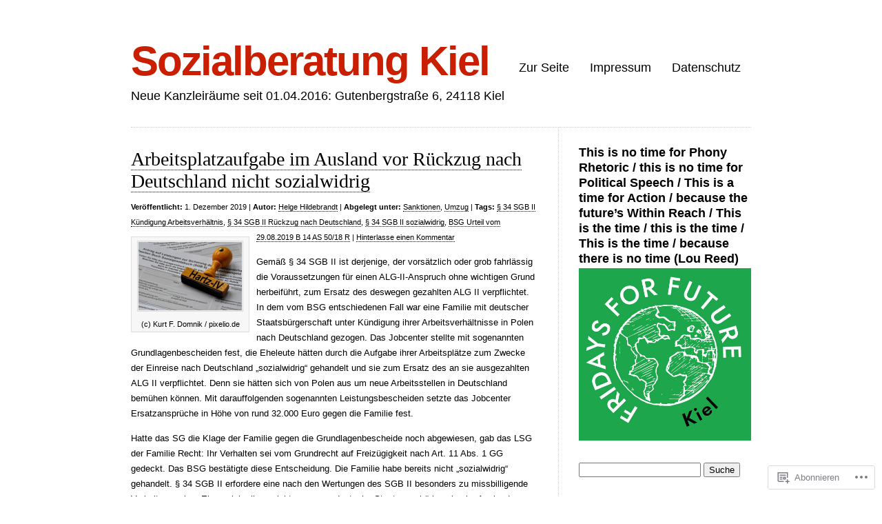

--- FILE ---
content_type: text/html; charset=UTF-8
request_url: https://sozialberatung-kiel.de/tag/%C2%A7-34-sgb-ii-rueckzug-nach-deutschland/
body_size: 39090
content:
<!DOCTYPE html>
<html lang="de-DE">

<head>
<meta charset="UTF-8" />
<title>§ 34 SGB II Rückzug nach Deutschland | Sozialberatung Kiel</title>
<link rel="profile" href="http://gmpg.org/xfn/11" />
<link rel="pingback" href="https://sozialberatung-kiel.de/xmlrpc.php" />
<meta name='robots' content='max-image-preview:large' />
<meta name="google-site-verification" content="xbQqb-vaTYjwAIRvkYYK_hhADw2V2v8wkeZ-hlnDj2E" />

<!-- Async WordPress.com Remote Login -->
<script id="wpcom_remote_login_js">
var wpcom_remote_login_extra_auth = '';
function wpcom_remote_login_remove_dom_node_id( element_id ) {
	var dom_node = document.getElementById( element_id );
	if ( dom_node ) { dom_node.parentNode.removeChild( dom_node ); }
}
function wpcom_remote_login_remove_dom_node_classes( class_name ) {
	var dom_nodes = document.querySelectorAll( '.' + class_name );
	for ( var i = 0; i < dom_nodes.length; i++ ) {
		dom_nodes[ i ].parentNode.removeChild( dom_nodes[ i ] );
	}
}
function wpcom_remote_login_final_cleanup() {
	wpcom_remote_login_remove_dom_node_classes( "wpcom_remote_login_msg" );
	wpcom_remote_login_remove_dom_node_id( "wpcom_remote_login_key" );
	wpcom_remote_login_remove_dom_node_id( "wpcom_remote_login_validate" );
	wpcom_remote_login_remove_dom_node_id( "wpcom_remote_login_js" );
	wpcom_remote_login_remove_dom_node_id( "wpcom_request_access_iframe" );
	wpcom_remote_login_remove_dom_node_id( "wpcom_request_access_styles" );
}

// Watch for messages back from the remote login
window.addEventListener( "message", function( e ) {
	if ( e.origin === "https://r-login.wordpress.com" ) {
		var data = {};
		try {
			data = JSON.parse( e.data );
		} catch( e ) {
			wpcom_remote_login_final_cleanup();
			return;
		}

		if ( data.msg === 'LOGIN' ) {
			// Clean up the login check iframe
			wpcom_remote_login_remove_dom_node_id( "wpcom_remote_login_key" );

			var id_regex = new RegExp( /^[0-9]+$/ );
			var token_regex = new RegExp( /^.*|.*|.*$/ );
			if (
				token_regex.test( data.token )
				&& id_regex.test( data.wpcomid )
			) {
				// We have everything we need to ask for a login
				var script = document.createElement( "script" );
				script.setAttribute( "id", "wpcom_remote_login_validate" );
				script.src = '/remote-login.php?wpcom_remote_login=validate'
					+ '&wpcomid=' + data.wpcomid
					+ '&token=' + encodeURIComponent( data.token )
					+ '&host=' + window.location.protocol
					+ '//' + window.location.hostname
					+ '&postid=9197'
					+ '&is_singular=';
				document.body.appendChild( script );
			}

			return;
		}

		// Safari ITP, not logged in, so redirect
		if ( data.msg === 'LOGIN-REDIRECT' ) {
			window.location = 'https://wordpress.com/log-in?redirect_to=' + window.location.href;
			return;
		}

		// Safari ITP, storage access failed, remove the request
		if ( data.msg === 'LOGIN-REMOVE' ) {
			var css_zap = 'html { -webkit-transition: margin-top 1s; transition: margin-top 1s; } /* 9001 */ html { margin-top: 0 !important; } * html body { margin-top: 0 !important; } @media screen and ( max-width: 782px ) { html { margin-top: 0 !important; } * html body { margin-top: 0 !important; } }';
			var style_zap = document.createElement( 'style' );
			style_zap.type = 'text/css';
			style_zap.appendChild( document.createTextNode( css_zap ) );
			document.body.appendChild( style_zap );

			var e = document.getElementById( 'wpcom_request_access_iframe' );
			e.parentNode.removeChild( e );

			document.cookie = 'wordpress_com_login_access=denied; path=/; max-age=31536000';

			return;
		}

		// Safari ITP
		if ( data.msg === 'REQUEST_ACCESS' ) {
			console.log( 'request access: safari' );

			// Check ITP iframe enable/disable knob
			if ( wpcom_remote_login_extra_auth !== 'safari_itp_iframe' ) {
				return;
			}

			// If we are in a "private window" there is no ITP.
			var private_window = false;
			try {
				var opendb = window.openDatabase( null, null, null, null );
			} catch( e ) {
				private_window = true;
			}

			if ( private_window ) {
				console.log( 'private window' );
				return;
			}

			var iframe = document.createElement( 'iframe' );
			iframe.id = 'wpcom_request_access_iframe';
			iframe.setAttribute( 'scrolling', 'no' );
			iframe.setAttribute( 'sandbox', 'allow-storage-access-by-user-activation allow-scripts allow-same-origin allow-top-navigation-by-user-activation' );
			iframe.src = 'https://r-login.wordpress.com/remote-login.php?wpcom_remote_login=request_access&origin=' + encodeURIComponent( data.origin ) + '&wpcomid=' + encodeURIComponent( data.wpcomid );

			var css = 'html { -webkit-transition: margin-top 1s; transition: margin-top 1s; } /* 9001 */ html { margin-top: 46px !important; } * html body { margin-top: 46px !important; } @media screen and ( max-width: 660px ) { html { margin-top: 71px !important; } * html body { margin-top: 71px !important; } #wpcom_request_access_iframe { display: block; height: 71px !important; } } #wpcom_request_access_iframe { border: 0px; height: 46px; position: fixed; top: 0; left: 0; width: 100%; min-width: 100%; z-index: 99999; background: #23282d; } ';

			var style = document.createElement( 'style' );
			style.type = 'text/css';
			style.id = 'wpcom_request_access_styles';
			style.appendChild( document.createTextNode( css ) );
			document.body.appendChild( style );

			document.body.appendChild( iframe );
		}

		if ( data.msg === 'DONE' ) {
			wpcom_remote_login_final_cleanup();
		}
	}
}, false );

// Inject the remote login iframe after the page has had a chance to load
// more critical resources
window.addEventListener( "DOMContentLoaded", function( e ) {
	var iframe = document.createElement( "iframe" );
	iframe.style.display = "none";
	iframe.setAttribute( "scrolling", "no" );
	iframe.setAttribute( "id", "wpcom_remote_login_key" );
	iframe.src = "https://r-login.wordpress.com/remote-login.php"
		+ "?wpcom_remote_login=key"
		+ "&origin=aHR0cHM6Ly9zb3ppYWxiZXJhdHVuZy1raWVsLmRl"
		+ "&wpcomid=23832444"
		+ "&time=" + Math.floor( Date.now() / 1000 );
	document.body.appendChild( iframe );
}, false );
</script>
<link rel='dns-prefetch' href='//s0.wp.com' />
<link rel="alternate" type="application/rss+xml" title="Sozialberatung Kiel &raquo; Feed" href="https://sozialberatung-kiel.de/feed/" />
<link rel="alternate" type="application/rss+xml" title="Sozialberatung Kiel &raquo; Kommentar-Feed" href="https://sozialberatung-kiel.de/comments/feed/" />
<link rel="alternate" type="application/rss+xml" title="Sozialberatung Kiel &raquo; § 34 SGB II Rückzug nach Deutschland Schlagwort-Feed" href="https://sozialberatung-kiel.de/tag/%c2%a7-34-sgb-ii-rueckzug-nach-deutschland/feed/" />
	<script type="text/javascript">
		/* <![CDATA[ */
		function addLoadEvent(func) {
			var oldonload = window.onload;
			if (typeof window.onload != 'function') {
				window.onload = func;
			} else {
				window.onload = function () {
					oldonload();
					func();
				}
			}
		}
		/* ]]> */
	</script>
	<style id='wp-emoji-styles-inline-css'>

	img.wp-smiley, img.emoji {
		display: inline !important;
		border: none !important;
		box-shadow: none !important;
		height: 1em !important;
		width: 1em !important;
		margin: 0 0.07em !important;
		vertical-align: -0.1em !important;
		background: none !important;
		padding: 0 !important;
	}
/*# sourceURL=wp-emoji-styles-inline-css */
</style>
<link crossorigin='anonymous' rel='stylesheet' id='all-css-2-1' href='/wp-content/plugins/gutenberg-core/v22.4.0/build/styles/block-library/style.min.css?m=1768935615i&cssminify=yes' type='text/css' media='all' />
<style id='wp-block-library-inline-css'>
.has-text-align-justify {
	text-align:justify;
}
.has-text-align-justify{text-align:justify;}

/*# sourceURL=wp-block-library-inline-css */
</style><style id='global-styles-inline-css'>
:root{--wp--preset--aspect-ratio--square: 1;--wp--preset--aspect-ratio--4-3: 4/3;--wp--preset--aspect-ratio--3-4: 3/4;--wp--preset--aspect-ratio--3-2: 3/2;--wp--preset--aspect-ratio--2-3: 2/3;--wp--preset--aspect-ratio--16-9: 16/9;--wp--preset--aspect-ratio--9-16: 9/16;--wp--preset--color--black: #000000;--wp--preset--color--cyan-bluish-gray: #abb8c3;--wp--preset--color--white: #ffffff;--wp--preset--color--pale-pink: #f78da7;--wp--preset--color--vivid-red: #cf2e2e;--wp--preset--color--luminous-vivid-orange: #ff6900;--wp--preset--color--luminous-vivid-amber: #fcb900;--wp--preset--color--light-green-cyan: #7bdcb5;--wp--preset--color--vivid-green-cyan: #00d084;--wp--preset--color--pale-cyan-blue: #8ed1fc;--wp--preset--color--vivid-cyan-blue: #0693e3;--wp--preset--color--vivid-purple: #9b51e0;--wp--preset--gradient--vivid-cyan-blue-to-vivid-purple: linear-gradient(135deg,rgb(6,147,227) 0%,rgb(155,81,224) 100%);--wp--preset--gradient--light-green-cyan-to-vivid-green-cyan: linear-gradient(135deg,rgb(122,220,180) 0%,rgb(0,208,130) 100%);--wp--preset--gradient--luminous-vivid-amber-to-luminous-vivid-orange: linear-gradient(135deg,rgb(252,185,0) 0%,rgb(255,105,0) 100%);--wp--preset--gradient--luminous-vivid-orange-to-vivid-red: linear-gradient(135deg,rgb(255,105,0) 0%,rgb(207,46,46) 100%);--wp--preset--gradient--very-light-gray-to-cyan-bluish-gray: linear-gradient(135deg,rgb(238,238,238) 0%,rgb(169,184,195) 100%);--wp--preset--gradient--cool-to-warm-spectrum: linear-gradient(135deg,rgb(74,234,220) 0%,rgb(151,120,209) 20%,rgb(207,42,186) 40%,rgb(238,44,130) 60%,rgb(251,105,98) 80%,rgb(254,248,76) 100%);--wp--preset--gradient--blush-light-purple: linear-gradient(135deg,rgb(255,206,236) 0%,rgb(152,150,240) 100%);--wp--preset--gradient--blush-bordeaux: linear-gradient(135deg,rgb(254,205,165) 0%,rgb(254,45,45) 50%,rgb(107,0,62) 100%);--wp--preset--gradient--luminous-dusk: linear-gradient(135deg,rgb(255,203,112) 0%,rgb(199,81,192) 50%,rgb(65,88,208) 100%);--wp--preset--gradient--pale-ocean: linear-gradient(135deg,rgb(255,245,203) 0%,rgb(182,227,212) 50%,rgb(51,167,181) 100%);--wp--preset--gradient--electric-grass: linear-gradient(135deg,rgb(202,248,128) 0%,rgb(113,206,126) 100%);--wp--preset--gradient--midnight: linear-gradient(135deg,rgb(2,3,129) 0%,rgb(40,116,252) 100%);--wp--preset--font-size--small: 13px;--wp--preset--font-size--medium: 20px;--wp--preset--font-size--large: 36px;--wp--preset--font-size--x-large: 42px;--wp--preset--font-family--albert-sans: 'Albert Sans', sans-serif;--wp--preset--font-family--alegreya: Alegreya, serif;--wp--preset--font-family--arvo: Arvo, serif;--wp--preset--font-family--bodoni-moda: 'Bodoni Moda', serif;--wp--preset--font-family--bricolage-grotesque: 'Bricolage Grotesque', sans-serif;--wp--preset--font-family--cabin: Cabin, sans-serif;--wp--preset--font-family--chivo: Chivo, sans-serif;--wp--preset--font-family--commissioner: Commissioner, sans-serif;--wp--preset--font-family--cormorant: Cormorant, serif;--wp--preset--font-family--courier-prime: 'Courier Prime', monospace;--wp--preset--font-family--crimson-pro: 'Crimson Pro', serif;--wp--preset--font-family--dm-mono: 'DM Mono', monospace;--wp--preset--font-family--dm-sans: 'DM Sans', sans-serif;--wp--preset--font-family--dm-serif-display: 'DM Serif Display', serif;--wp--preset--font-family--domine: Domine, serif;--wp--preset--font-family--eb-garamond: 'EB Garamond', serif;--wp--preset--font-family--epilogue: Epilogue, sans-serif;--wp--preset--font-family--fahkwang: Fahkwang, sans-serif;--wp--preset--font-family--figtree: Figtree, sans-serif;--wp--preset--font-family--fira-sans: 'Fira Sans', sans-serif;--wp--preset--font-family--fjalla-one: 'Fjalla One', sans-serif;--wp--preset--font-family--fraunces: Fraunces, serif;--wp--preset--font-family--gabarito: Gabarito, system-ui;--wp--preset--font-family--ibm-plex-mono: 'IBM Plex Mono', monospace;--wp--preset--font-family--ibm-plex-sans: 'IBM Plex Sans', sans-serif;--wp--preset--font-family--ibarra-real-nova: 'Ibarra Real Nova', serif;--wp--preset--font-family--instrument-serif: 'Instrument Serif', serif;--wp--preset--font-family--inter: Inter, sans-serif;--wp--preset--font-family--josefin-sans: 'Josefin Sans', sans-serif;--wp--preset--font-family--jost: Jost, sans-serif;--wp--preset--font-family--libre-baskerville: 'Libre Baskerville', serif;--wp--preset--font-family--libre-franklin: 'Libre Franklin', sans-serif;--wp--preset--font-family--literata: Literata, serif;--wp--preset--font-family--lora: Lora, serif;--wp--preset--font-family--merriweather: Merriweather, serif;--wp--preset--font-family--montserrat: Montserrat, sans-serif;--wp--preset--font-family--newsreader: Newsreader, serif;--wp--preset--font-family--noto-sans-mono: 'Noto Sans Mono', sans-serif;--wp--preset--font-family--nunito: Nunito, sans-serif;--wp--preset--font-family--open-sans: 'Open Sans', sans-serif;--wp--preset--font-family--overpass: Overpass, sans-serif;--wp--preset--font-family--pt-serif: 'PT Serif', serif;--wp--preset--font-family--petrona: Petrona, serif;--wp--preset--font-family--piazzolla: Piazzolla, serif;--wp--preset--font-family--playfair-display: 'Playfair Display', serif;--wp--preset--font-family--plus-jakarta-sans: 'Plus Jakarta Sans', sans-serif;--wp--preset--font-family--poppins: Poppins, sans-serif;--wp--preset--font-family--raleway: Raleway, sans-serif;--wp--preset--font-family--roboto: Roboto, sans-serif;--wp--preset--font-family--roboto-slab: 'Roboto Slab', serif;--wp--preset--font-family--rubik: Rubik, sans-serif;--wp--preset--font-family--rufina: Rufina, serif;--wp--preset--font-family--sora: Sora, sans-serif;--wp--preset--font-family--source-sans-3: 'Source Sans 3', sans-serif;--wp--preset--font-family--source-serif-4: 'Source Serif 4', serif;--wp--preset--font-family--space-mono: 'Space Mono', monospace;--wp--preset--font-family--syne: Syne, sans-serif;--wp--preset--font-family--texturina: Texturina, serif;--wp--preset--font-family--urbanist: Urbanist, sans-serif;--wp--preset--font-family--work-sans: 'Work Sans', sans-serif;--wp--preset--spacing--20: 0.44rem;--wp--preset--spacing--30: 0.67rem;--wp--preset--spacing--40: 1rem;--wp--preset--spacing--50: 1.5rem;--wp--preset--spacing--60: 2.25rem;--wp--preset--spacing--70: 3.38rem;--wp--preset--spacing--80: 5.06rem;--wp--preset--shadow--natural: 6px 6px 9px rgba(0, 0, 0, 0.2);--wp--preset--shadow--deep: 12px 12px 50px rgba(0, 0, 0, 0.4);--wp--preset--shadow--sharp: 6px 6px 0px rgba(0, 0, 0, 0.2);--wp--preset--shadow--outlined: 6px 6px 0px -3px rgb(255, 255, 255), 6px 6px rgb(0, 0, 0);--wp--preset--shadow--crisp: 6px 6px 0px rgb(0, 0, 0);}:where(body) { margin: 0; }:where(.is-layout-flex){gap: 0.5em;}:where(.is-layout-grid){gap: 0.5em;}body .is-layout-flex{display: flex;}.is-layout-flex{flex-wrap: wrap;align-items: center;}.is-layout-flex > :is(*, div){margin: 0;}body .is-layout-grid{display: grid;}.is-layout-grid > :is(*, div){margin: 0;}body{padding-top: 0px;padding-right: 0px;padding-bottom: 0px;padding-left: 0px;}:root :where(.wp-element-button, .wp-block-button__link){background-color: #32373c;border-width: 0;color: #fff;font-family: inherit;font-size: inherit;font-style: inherit;font-weight: inherit;letter-spacing: inherit;line-height: inherit;padding-top: calc(0.667em + 2px);padding-right: calc(1.333em + 2px);padding-bottom: calc(0.667em + 2px);padding-left: calc(1.333em + 2px);text-decoration: none;text-transform: inherit;}.has-black-color{color: var(--wp--preset--color--black) !important;}.has-cyan-bluish-gray-color{color: var(--wp--preset--color--cyan-bluish-gray) !important;}.has-white-color{color: var(--wp--preset--color--white) !important;}.has-pale-pink-color{color: var(--wp--preset--color--pale-pink) !important;}.has-vivid-red-color{color: var(--wp--preset--color--vivid-red) !important;}.has-luminous-vivid-orange-color{color: var(--wp--preset--color--luminous-vivid-orange) !important;}.has-luminous-vivid-amber-color{color: var(--wp--preset--color--luminous-vivid-amber) !important;}.has-light-green-cyan-color{color: var(--wp--preset--color--light-green-cyan) !important;}.has-vivid-green-cyan-color{color: var(--wp--preset--color--vivid-green-cyan) !important;}.has-pale-cyan-blue-color{color: var(--wp--preset--color--pale-cyan-blue) !important;}.has-vivid-cyan-blue-color{color: var(--wp--preset--color--vivid-cyan-blue) !important;}.has-vivid-purple-color{color: var(--wp--preset--color--vivid-purple) !important;}.has-black-background-color{background-color: var(--wp--preset--color--black) !important;}.has-cyan-bluish-gray-background-color{background-color: var(--wp--preset--color--cyan-bluish-gray) !important;}.has-white-background-color{background-color: var(--wp--preset--color--white) !important;}.has-pale-pink-background-color{background-color: var(--wp--preset--color--pale-pink) !important;}.has-vivid-red-background-color{background-color: var(--wp--preset--color--vivid-red) !important;}.has-luminous-vivid-orange-background-color{background-color: var(--wp--preset--color--luminous-vivid-orange) !important;}.has-luminous-vivid-amber-background-color{background-color: var(--wp--preset--color--luminous-vivid-amber) !important;}.has-light-green-cyan-background-color{background-color: var(--wp--preset--color--light-green-cyan) !important;}.has-vivid-green-cyan-background-color{background-color: var(--wp--preset--color--vivid-green-cyan) !important;}.has-pale-cyan-blue-background-color{background-color: var(--wp--preset--color--pale-cyan-blue) !important;}.has-vivid-cyan-blue-background-color{background-color: var(--wp--preset--color--vivid-cyan-blue) !important;}.has-vivid-purple-background-color{background-color: var(--wp--preset--color--vivid-purple) !important;}.has-black-border-color{border-color: var(--wp--preset--color--black) !important;}.has-cyan-bluish-gray-border-color{border-color: var(--wp--preset--color--cyan-bluish-gray) !important;}.has-white-border-color{border-color: var(--wp--preset--color--white) !important;}.has-pale-pink-border-color{border-color: var(--wp--preset--color--pale-pink) !important;}.has-vivid-red-border-color{border-color: var(--wp--preset--color--vivid-red) !important;}.has-luminous-vivid-orange-border-color{border-color: var(--wp--preset--color--luminous-vivid-orange) !important;}.has-luminous-vivid-amber-border-color{border-color: var(--wp--preset--color--luminous-vivid-amber) !important;}.has-light-green-cyan-border-color{border-color: var(--wp--preset--color--light-green-cyan) !important;}.has-vivid-green-cyan-border-color{border-color: var(--wp--preset--color--vivid-green-cyan) !important;}.has-pale-cyan-blue-border-color{border-color: var(--wp--preset--color--pale-cyan-blue) !important;}.has-vivid-cyan-blue-border-color{border-color: var(--wp--preset--color--vivid-cyan-blue) !important;}.has-vivid-purple-border-color{border-color: var(--wp--preset--color--vivid-purple) !important;}.has-vivid-cyan-blue-to-vivid-purple-gradient-background{background: var(--wp--preset--gradient--vivid-cyan-blue-to-vivid-purple) !important;}.has-light-green-cyan-to-vivid-green-cyan-gradient-background{background: var(--wp--preset--gradient--light-green-cyan-to-vivid-green-cyan) !important;}.has-luminous-vivid-amber-to-luminous-vivid-orange-gradient-background{background: var(--wp--preset--gradient--luminous-vivid-amber-to-luminous-vivid-orange) !important;}.has-luminous-vivid-orange-to-vivid-red-gradient-background{background: var(--wp--preset--gradient--luminous-vivid-orange-to-vivid-red) !important;}.has-very-light-gray-to-cyan-bluish-gray-gradient-background{background: var(--wp--preset--gradient--very-light-gray-to-cyan-bluish-gray) !important;}.has-cool-to-warm-spectrum-gradient-background{background: var(--wp--preset--gradient--cool-to-warm-spectrum) !important;}.has-blush-light-purple-gradient-background{background: var(--wp--preset--gradient--blush-light-purple) !important;}.has-blush-bordeaux-gradient-background{background: var(--wp--preset--gradient--blush-bordeaux) !important;}.has-luminous-dusk-gradient-background{background: var(--wp--preset--gradient--luminous-dusk) !important;}.has-pale-ocean-gradient-background{background: var(--wp--preset--gradient--pale-ocean) !important;}.has-electric-grass-gradient-background{background: var(--wp--preset--gradient--electric-grass) !important;}.has-midnight-gradient-background{background: var(--wp--preset--gradient--midnight) !important;}.has-small-font-size{font-size: var(--wp--preset--font-size--small) !important;}.has-medium-font-size{font-size: var(--wp--preset--font-size--medium) !important;}.has-large-font-size{font-size: var(--wp--preset--font-size--large) !important;}.has-x-large-font-size{font-size: var(--wp--preset--font-size--x-large) !important;}.has-albert-sans-font-family{font-family: var(--wp--preset--font-family--albert-sans) !important;}.has-alegreya-font-family{font-family: var(--wp--preset--font-family--alegreya) !important;}.has-arvo-font-family{font-family: var(--wp--preset--font-family--arvo) !important;}.has-bodoni-moda-font-family{font-family: var(--wp--preset--font-family--bodoni-moda) !important;}.has-bricolage-grotesque-font-family{font-family: var(--wp--preset--font-family--bricolage-grotesque) !important;}.has-cabin-font-family{font-family: var(--wp--preset--font-family--cabin) !important;}.has-chivo-font-family{font-family: var(--wp--preset--font-family--chivo) !important;}.has-commissioner-font-family{font-family: var(--wp--preset--font-family--commissioner) !important;}.has-cormorant-font-family{font-family: var(--wp--preset--font-family--cormorant) !important;}.has-courier-prime-font-family{font-family: var(--wp--preset--font-family--courier-prime) !important;}.has-crimson-pro-font-family{font-family: var(--wp--preset--font-family--crimson-pro) !important;}.has-dm-mono-font-family{font-family: var(--wp--preset--font-family--dm-mono) !important;}.has-dm-sans-font-family{font-family: var(--wp--preset--font-family--dm-sans) !important;}.has-dm-serif-display-font-family{font-family: var(--wp--preset--font-family--dm-serif-display) !important;}.has-domine-font-family{font-family: var(--wp--preset--font-family--domine) !important;}.has-eb-garamond-font-family{font-family: var(--wp--preset--font-family--eb-garamond) !important;}.has-epilogue-font-family{font-family: var(--wp--preset--font-family--epilogue) !important;}.has-fahkwang-font-family{font-family: var(--wp--preset--font-family--fahkwang) !important;}.has-figtree-font-family{font-family: var(--wp--preset--font-family--figtree) !important;}.has-fira-sans-font-family{font-family: var(--wp--preset--font-family--fira-sans) !important;}.has-fjalla-one-font-family{font-family: var(--wp--preset--font-family--fjalla-one) !important;}.has-fraunces-font-family{font-family: var(--wp--preset--font-family--fraunces) !important;}.has-gabarito-font-family{font-family: var(--wp--preset--font-family--gabarito) !important;}.has-ibm-plex-mono-font-family{font-family: var(--wp--preset--font-family--ibm-plex-mono) !important;}.has-ibm-plex-sans-font-family{font-family: var(--wp--preset--font-family--ibm-plex-sans) !important;}.has-ibarra-real-nova-font-family{font-family: var(--wp--preset--font-family--ibarra-real-nova) !important;}.has-instrument-serif-font-family{font-family: var(--wp--preset--font-family--instrument-serif) !important;}.has-inter-font-family{font-family: var(--wp--preset--font-family--inter) !important;}.has-josefin-sans-font-family{font-family: var(--wp--preset--font-family--josefin-sans) !important;}.has-jost-font-family{font-family: var(--wp--preset--font-family--jost) !important;}.has-libre-baskerville-font-family{font-family: var(--wp--preset--font-family--libre-baskerville) !important;}.has-libre-franklin-font-family{font-family: var(--wp--preset--font-family--libre-franklin) !important;}.has-literata-font-family{font-family: var(--wp--preset--font-family--literata) !important;}.has-lora-font-family{font-family: var(--wp--preset--font-family--lora) !important;}.has-merriweather-font-family{font-family: var(--wp--preset--font-family--merriweather) !important;}.has-montserrat-font-family{font-family: var(--wp--preset--font-family--montserrat) !important;}.has-newsreader-font-family{font-family: var(--wp--preset--font-family--newsreader) !important;}.has-noto-sans-mono-font-family{font-family: var(--wp--preset--font-family--noto-sans-mono) !important;}.has-nunito-font-family{font-family: var(--wp--preset--font-family--nunito) !important;}.has-open-sans-font-family{font-family: var(--wp--preset--font-family--open-sans) !important;}.has-overpass-font-family{font-family: var(--wp--preset--font-family--overpass) !important;}.has-pt-serif-font-family{font-family: var(--wp--preset--font-family--pt-serif) !important;}.has-petrona-font-family{font-family: var(--wp--preset--font-family--petrona) !important;}.has-piazzolla-font-family{font-family: var(--wp--preset--font-family--piazzolla) !important;}.has-playfair-display-font-family{font-family: var(--wp--preset--font-family--playfair-display) !important;}.has-plus-jakarta-sans-font-family{font-family: var(--wp--preset--font-family--plus-jakarta-sans) !important;}.has-poppins-font-family{font-family: var(--wp--preset--font-family--poppins) !important;}.has-raleway-font-family{font-family: var(--wp--preset--font-family--raleway) !important;}.has-roboto-font-family{font-family: var(--wp--preset--font-family--roboto) !important;}.has-roboto-slab-font-family{font-family: var(--wp--preset--font-family--roboto-slab) !important;}.has-rubik-font-family{font-family: var(--wp--preset--font-family--rubik) !important;}.has-rufina-font-family{font-family: var(--wp--preset--font-family--rufina) !important;}.has-sora-font-family{font-family: var(--wp--preset--font-family--sora) !important;}.has-source-sans-3-font-family{font-family: var(--wp--preset--font-family--source-sans-3) !important;}.has-source-serif-4-font-family{font-family: var(--wp--preset--font-family--source-serif-4) !important;}.has-space-mono-font-family{font-family: var(--wp--preset--font-family--space-mono) !important;}.has-syne-font-family{font-family: var(--wp--preset--font-family--syne) !important;}.has-texturina-font-family{font-family: var(--wp--preset--font-family--texturina) !important;}.has-urbanist-font-family{font-family: var(--wp--preset--font-family--urbanist) !important;}.has-work-sans-font-family{font-family: var(--wp--preset--font-family--work-sans) !important;}
/*# sourceURL=global-styles-inline-css */
</style>

<style id='classic-theme-styles-inline-css'>
.wp-block-button__link{background-color:#32373c;border-radius:9999px;box-shadow:none;color:#fff;font-size:1.125em;padding:calc(.667em + 2px) calc(1.333em + 2px);text-decoration:none}.wp-block-file__button{background:#32373c;color:#fff}.wp-block-accordion-heading{margin:0}.wp-block-accordion-heading__toggle{background-color:inherit!important;color:inherit!important}.wp-block-accordion-heading__toggle:not(:focus-visible){outline:none}.wp-block-accordion-heading__toggle:focus,.wp-block-accordion-heading__toggle:hover{background-color:inherit!important;border:none;box-shadow:none;color:inherit;padding:var(--wp--preset--spacing--20,1em) 0;text-decoration:none}.wp-block-accordion-heading__toggle:focus-visible{outline:auto;outline-offset:0}
/*# sourceURL=/wp-content/plugins/gutenberg-core/v22.4.0/build/styles/block-library/classic.min.css */
</style>
<link crossorigin='anonymous' rel='stylesheet' id='all-css-4-1' href='/_static/??-eJx9j+EKwjAMhF/INHQbU3+Iz7J2Yas2bVk6p29vRZyCsD8hHPfdcbgksDFkChmTnwcXBG00PtqrYKX0QWkQx8kTTHRTDfZO8uoAyQ9Pyors8CeIZ/hmTVR0Tl1+OZh615EnLrYtbHH9QLng8vkh030bSaUGjEkTiUC57GaGPJYu+ePeMqbZoPXUBRgjE65rznzS+0a3x7qu2ssT9Sxrjw==&cssminify=yes' type='text/css' media='all' />
<link crossorigin='anonymous' rel='stylesheet' id='all-css-6-1' href='/_static/??-eJx9y9EKwjAMheEXMoZBxXkhPksXYldJk7KmjL29827e7O78cD5cK5Cpszr6zIUb1j4hCUeF2QpjVsLmmzCslaxcqbULHlTpUKWnrA0XnsTSPhPur0OeocQGYhQ9m/4FvCXm5Udf5TmE2yOE8T6EzxextUHa&cssminify=yes' type='text/css' media='all' />
<link crossorigin='anonymous' rel='stylesheet' id='print-css-7-1' href='/wp-content/mu-plugins/global-print/global-print.css?m=1465851035i&cssminify=yes' type='text/css' media='print' />
<style id='jetpack-global-styles-frontend-style-inline-css'>
:root { --font-headings: unset; --font-base: unset; --font-headings-default: -apple-system,BlinkMacSystemFont,"Segoe UI",Roboto,Oxygen-Sans,Ubuntu,Cantarell,"Helvetica Neue",sans-serif; --font-base-default: -apple-system,BlinkMacSystemFont,"Segoe UI",Roboto,Oxygen-Sans,Ubuntu,Cantarell,"Helvetica Neue",sans-serif;}
/*# sourceURL=jetpack-global-styles-frontend-style-inline-css */
</style>
<link crossorigin='anonymous' rel='stylesheet' id='all-css-10-1' href='/wp-content/themes/h4/global.css?m=1420737423i&cssminify=yes' type='text/css' media='all' />
<script type="text/javascript" id="wpcom-actionbar-placeholder-js-extra">
/* <![CDATA[ */
var actionbardata = {"siteID":"23832444","postID":"0","siteURL":"https://sozialberatung-kiel.de","xhrURL":"https://sozialberatung-kiel.de/wp-admin/admin-ajax.php","nonce":"0c03c43c55","isLoggedIn":"","statusMessage":"","subsEmailDefault":"instantly","proxyScriptUrl":"https://s0.wp.com/wp-content/js/wpcom-proxy-request.js?m=1513050504i&amp;ver=20211021","i18n":{"followedText":"Neue Beitr\u00e4ge von dieser Website erscheinen nun in deinem \u003Ca href=\"https://wordpress.com/reader\"\u003EReader\u003C/a\u003E","foldBar":"Diese Leiste einklappen","unfoldBar":"Diese Leiste aufklappen","shortLinkCopied":"Kurzlink in Zwischenablage kopiert"}};
//# sourceURL=wpcom-actionbar-placeholder-js-extra
/* ]]> */
</script>
<script type="text/javascript" id="jetpack-mu-wpcom-settings-js-before">
/* <![CDATA[ */
var JETPACK_MU_WPCOM_SETTINGS = {"assetsUrl":"https://s0.wp.com/wp-content/mu-plugins/jetpack-mu-wpcom-plugin/sun/jetpack_vendor/automattic/jetpack-mu-wpcom/src/build/"};
//# sourceURL=jetpack-mu-wpcom-settings-js-before
/* ]]> */
</script>
<script crossorigin='anonymous' type='text/javascript'  src='/wp-content/js/rlt-proxy.js?m=1720530689i'></script>
<script type="text/javascript" id="rlt-proxy-js-after">
/* <![CDATA[ */
	rltInitialize( {"token":null,"iframeOrigins":["https:\/\/widgets.wp.com"]} );
//# sourceURL=rlt-proxy-js-after
/* ]]> */
</script>
<link rel="EditURI" type="application/rsd+xml" title="RSD" href="https://sozialberatungkiel.wordpress.com/xmlrpc.php?rsd" />
<meta name="generator" content="WordPress.com" />

<!-- Jetpack Open Graph Tags -->
<meta property="og:type" content="website" />
<meta property="og:title" content="§ 34 SGB II Rückzug nach Deutschland &#8211; Sozialberatung Kiel" />
<meta property="og:url" content="https://sozialberatung-kiel.de/tag/%c2%a7-34-sgb-ii-rueckzug-nach-deutschland/" />
<meta property="og:site_name" content="Sozialberatung Kiel" />
<meta property="og:image" content="https://sozialberatung-kiel.de/wp-content/uploads/2017/03/cropped-sbknouveau-131.jpg?w=200" />
<meta property="og:image:width" content="200" />
<meta property="og:image:height" content="200" />
<meta property="og:image:alt" content="" />
<meta property="og:locale" content="de_DE" />

<!-- End Jetpack Open Graph Tags -->
<link rel='openid.server' href='https://sozialberatung-kiel.de/?openidserver=1' />
<link rel='openid.delegate' href='https://sozialberatung-kiel.de/' />
<link rel="search" type="application/opensearchdescription+xml" href="https://sozialberatung-kiel.de/osd.xml" title="Sozialberatung Kiel" />
<link rel="search" type="application/opensearchdescription+xml" href="https://s1.wp.com/opensearch.xml" title="WordPress.com" />
<meta name="description" content="Beiträge über § 34 SGB II Rückzug nach Deutschland von Helge Hildebrandt" />
<link rel="icon" href="https://sozialberatung-kiel.de/wp-content/uploads/2017/03/cropped-sbknouveau-131.jpg?w=32" sizes="32x32" />
<link rel="icon" href="https://sozialberatung-kiel.de/wp-content/uploads/2017/03/cropped-sbknouveau-131.jpg?w=192" sizes="192x192" />
<link rel="apple-touch-icon" href="https://sozialberatung-kiel.de/wp-content/uploads/2017/03/cropped-sbknouveau-131.jpg?w=180" />
<meta name="msapplication-TileImage" content="https://sozialberatung-kiel.de/wp-content/uploads/2017/03/cropped-sbknouveau-131.jpg?w=270" />
<link crossorigin='anonymous' rel='stylesheet' id='all-css-2-3' href='/_static/??-eJyVjssKwkAMRX/INowP1IX4KdKmg6SdScJkQn+/FR/gTpfncjhcmLVB4Rq5QvZGk9+JDcZYtcPpxWDOcCNG6JPgZGAzaSwtmm3g50CWwVM0wK6IW0wf5z382XseckrDir1hIa0kq/tFbSZ+hK/5Eo6H3fkU9mE7Lr2lXSA=&cssminify=yes' type='text/css' media='all' />
</head>

<body class="archive tag tag--34-sgb-ii-rueckzug-nach-deutschland tag-690695990 wp-theme-pubclean-home customizer-styles-applied color-light jetpack-reblog-enabled">

<div id="wrapper">

	<div class="header">
		<div id="logo">
		<h1><a href="https://sozialberatung-kiel.de">Sozialberatung Kiel</a></h1>
		<h2>Neue Kanzleiräume seit 01.04.2016: Gutenbergstraße 6, 24118 Kiel</h2>
		</div>

		<div id="nav">
			<ul id="menu-uber-uns" class="menu"><li id="menu-item-3446" class="menu-item menu-item-type-post_type menu-item-object-page menu-item-3446"><a href="https://sozialberatung-kiel.de/about/">Zur Seite</a></li>
<li id="menu-item-3445" class="menu-item menu-item-type-post_type menu-item-object-page menu-item-3445"><a href="https://sozialberatung-kiel.de/impressum-2/">Impressum</a></li>
<li id="menu-item-8679" class="menu-item menu-item-type-post_type menu-item-object-page menu-item-8679"><a href="https://sozialberatung-kiel.de/datenschutz/">Datenschutz</a></li>
</ul>		</div>

			</div>

	
	<div id="content" class="content">
	
		
		<div class="post-9197 post type-post status-publish format-standard hentry category-sanktionen category-umzug tag--34-sgb-ii-kuendigung-arbeitsverhaeltnis tag--34-sgb-ii-rueckzug-nach-deutschland tag--34-sgb-ii-sozialwidrig tag-bsg-urteil-vom-29-08-2019-b-14-as-50-18-r" id="post-9197">
	<h1><a href="https://sozialberatung-kiel.de/2019/12/01/arbeitsplatzaufgabe-im-ausland-vor-rueckzug-nach-deutschland-nicht-sozialwidrig/">Arbeitsplatzaufgabe im Ausland vor Rückzug nach Deutschland nicht&nbsp;sozialwidrig</a></h1>
	<small class="post-meta"><span class="post-date"><b>Veröffentlicht:</b> 1. Dezember 2019</span> <span class="author-link">| <b>Autor:</b> <a href="https://sozialberatung-kiel.de/author/hil374/" title="Beiträge von Helge Hildebrandt" rel="author">Helge Hildebrandt</a></span> <span class="meta-sep">|</span> <span class="cat-links"><b>Abgelegt unter:</b> <a href="https://sozialberatung-kiel.de/category/sanktionen/" rel="category tag">Sanktionen</a>, <a href="https://sozialberatung-kiel.de/category/umzug/" rel="category tag">Umzug</a></span> <span class="tag-links"> | <b>Tags:</b> <a href="https://sozialberatung-kiel.de/tag/%c2%a7-34-sgb-ii-kuendigung-arbeitsverhaeltnis/" rel="tag">§ 34 SGB II Kündigung Arbeitsverhältnis</a>, <a href="https://sozialberatung-kiel.de/tag/%c2%a7-34-sgb-ii-rueckzug-nach-deutschland/" rel="tag">§ 34 SGB II Rückzug nach Deutschland</a>, <a href="https://sozialberatung-kiel.de/tag/%c2%a7-34-sgb-ii-sozialwidrig/" rel="tag">§ 34 SGB II sozialwidrig</a>, <a href="https://sozialberatung-kiel.de/tag/bsg-urteil-vom-29-08-2019-b-14-as-50-18-r/" rel="tag">BSG Urteil vom 29.08.2019 B 14 AS 50/18 R</a></span> <span class="edit-link"></span> <span class="meta-sep">|</span> <span class="comments-link"><a href="https://sozialberatung-kiel.de/2019/12/01/arbeitsplatzaufgabe-im-ausland-vor-rueckzug-nach-deutschland-nicht-sozialwidrig/#respond">Hinterlasse einen Kommentar</a></span></small>
	<div data-shortcode="caption" id="attachment_7287" style="width: 160px" class="wp-caption alignleft"><img aria-describedby="caption-attachment-7287" data-attachment-id="7287" data-permalink="https://sozialberatung-kiel.de/2015/06/23/alg-ii-fur-eu-burger-bei-tatsachlicher-verbindung-zum-deutschen-arbeitsmarkt/480657_web_r_k_by_kurt-f-domnik_pixelio-de/" data-orig-file="https://sozialberatung-kiel.de/wp-content/uploads/2015/06/480657_web_r_k_by_kurt-f-domnik_pixelio-de.jpg" data-orig-size="400,265" data-comments-opened="1" data-image-meta="{&quot;aperture&quot;:&quot;0&quot;,&quot;credit&quot;:&quot;&quot;,&quot;camera&quot;:&quot;&quot;,&quot;caption&quot;:&quot;&quot;,&quot;created_timestamp&quot;:&quot;0&quot;,&quot;copyright&quot;:&quot;&quot;,&quot;focal_length&quot;:&quot;0&quot;,&quot;iso&quot;:&quot;0&quot;,&quot;shutter_speed&quot;:&quot;0&quot;,&quot;title&quot;:&quot;&quot;,&quot;orientation&quot;:&quot;0&quot;}" data-image-title="480657_web_R_K_by_Kurt F. Domnik_pixelio.de" data-image-description="" data-image-caption="&lt;p&gt;(c) Kurt F. Domnik / pixelio.de&lt;/p&gt;
" data-medium-file="https://sozialberatung-kiel.de/wp-content/uploads/2015/06/480657_web_r_k_by_kurt-f-domnik_pixelio-de.jpg?w=300" data-large-file="https://sozialberatung-kiel.de/wp-content/uploads/2015/06/480657_web_r_k_by_kurt-f-domnik_pixelio-de.jpg?w=400" class="size-thumbnail wp-image-7287" src="https://sozialberatung-kiel.de/wp-content/uploads/2015/06/480657_web_r_k_by_kurt-f-domnik_pixelio-de.jpg?w=150&#038;h=99" alt="" width="150" height="99" srcset="https://sozialberatung-kiel.de/wp-content/uploads/2015/06/480657_web_r_k_by_kurt-f-domnik_pixelio-de.jpg?w=150 150w, https://sozialberatung-kiel.de/wp-content/uploads/2015/06/480657_web_r_k_by_kurt-f-domnik_pixelio-de.jpg?w=300 300w" sizes="(max-width: 150px) 100vw, 150px" /><p id="caption-attachment-7287" class="wp-caption-text">(c) Kurt F. Domnik / pixelio.de</p></div>
<p>Gemäß § 34 SGB II ist derjenige, der vorsätzlich oder grob fahrlässig die Voraussetzungen für einen ALG-II-Anspruch ohne wichtigen Grund herbeiführt, zum Ersatz des deswegen gezahlten ALG II verpflichtet. In dem vom BSG entschiedenen Fall war eine Familie mit deutscher Staatsbürgerschaft unter Kündigung ihrer Arbeitsverhältnisse in Polen nach Deutschland gezogen. Das Jobcenter stellte mit sogenannten Grundlagenbescheiden fest, die Eheleute hätten durch die Aufgabe ihrer Arbeitsplätze zum Zwecke der Einreise nach Deutschland &#8222;sozialwidrig&#8220; gehandelt und sie zum Ersatz des an sie ausgezahlten ALG II verpflichtet. Denn sie hätten sich von Polen aus um neue Arbeitsstellen in Deutschland bemühen können. Mit darauffolgenden sogenannten Leistungsbescheiden setzte das Jobcenter Ersatzansprüche in Höhe von rund 32.000 Euro gegen die Familie fest.</p>
<p>Hatte das SG die Klage der Familie gegen die Grundlagenbescheide noch abgewiesen, gab das LSG der Familie Recht: Ihr Verhalten sei vom Grundrecht auf Freizügigkeit nach Art. 11 Abs. 1 GG gedeckt. Das BSG bestätigte diese Entscheidung. Die Familie habe bereits nicht &#8222;sozialwidrig&#8220; gehandelt. § 34 SGB II erfordere eine nach den Wertungen des SGB II besonders zu missbilligende Verhaltensweise. Eine solche liege nicht vor, wenn deutsche Staatsangehörige eine im Ausland ausgeübte Beschäftigung aufgeben und mit ihren Kindern nach Deutschland ziehen, ohne sich zuvor um eine Existenzgrundlage im Bundesgebiet bemüht zu haben.</p>
<p>(BSG, Urteil vom 29.08.2019, B 14 AS 50/18 R)</p>
<p>Erstveröffentlichung in <a href="https://www.hempels-sh.de/recht/sozialrecht.html" target="_blank" rel="noopener noreferrer">HEMPELS</a> 11/2019</p>
<p><em>Rechtsanwalt Helge Hildebrandt</em></p>
		<hr/>
</div>
		
		<div class="navigation">
			<div class="alignleft"></div>
			<div class="alignright"></div>
		</div>

	
	</div>

	<div id="sidebar">
		<div id="media_image-3" class="widget block widget_media_image sidebar-box"><h3>This is no time for Phony Rhetoric / this is no time for Political Speech / This is a time for Action / because the future&#8217;s Within Reach / This is the time / this is the time / This is the time / because there is no time (Lou Reed)</h3><style>.widget.widget_media_image { overflow: hidden; }.widget.widget_media_image img { height: auto; max-width: 100%; }</style><img width="960" height="960" src="https://sozialberatung-kiel.de/wp-content/uploads/2019/03/friday-for-future-kiel.jpg?w=960" class="image wp-image-8967  attachment-960x960 size-960x960" alt="" style="max-width: 100%; height: auto;" decoding="async" loading="lazy" srcset="https://sozialberatung-kiel.de/wp-content/uploads/2019/03/friday-for-future-kiel.jpg 960w, https://sozialberatung-kiel.de/wp-content/uploads/2019/03/friday-for-future-kiel.jpg?w=150 150w, https://sozialberatung-kiel.de/wp-content/uploads/2019/03/friday-for-future-kiel.jpg?w=300 300w, https://sozialberatung-kiel.de/wp-content/uploads/2019/03/friday-for-future-kiel.jpg?w=768 768w" sizes="(max-width: 960px) 100vw, 960px" data-attachment-id="8967" data-permalink="https://sozialberatung-kiel.de/friday-for-future-kiel/" data-orig-file="https://sozialberatung-kiel.de/wp-content/uploads/2019/03/friday-for-future-kiel.jpg" data-orig-size="960,960" data-comments-opened="1" data-image-meta="{&quot;aperture&quot;:&quot;0&quot;,&quot;credit&quot;:&quot;&quot;,&quot;camera&quot;:&quot;&quot;,&quot;caption&quot;:&quot;&quot;,&quot;created_timestamp&quot;:&quot;0&quot;,&quot;copyright&quot;:&quot;&quot;,&quot;focal_length&quot;:&quot;0&quot;,&quot;iso&quot;:&quot;0&quot;,&quot;shutter_speed&quot;:&quot;0&quot;,&quot;title&quot;:&quot;&quot;,&quot;orientation&quot;:&quot;0&quot;}" data-image-title="friday for future kiel" data-image-description="" data-image-caption="" data-medium-file="https://sozialberatung-kiel.de/wp-content/uploads/2019/03/friday-for-future-kiel.jpg?w=300" data-large-file="https://sozialberatung-kiel.de/wp-content/uploads/2019/03/friday-for-future-kiel.jpg?w=590" /></div><div id="search-2" class="widget block widget_search sidebar-box"><form role="search" method="get" id="searchform" class="searchform" action="https://sozialberatung-kiel.de/">
				<div>
					<label class="screen-reader-text" for="s">Suche nach:</label>
					<input type="text" value="" name="s" id="s" />
					<input type="submit" id="searchsubmit" value="Suche" />
				</div>
			</form></div><div id="text-6" class="widget block widget_text sidebar-box"><h3>Rechtsanwälte in Kiel</h3>			<div class="textwidget"><p>Rechtsanwaltskanzlei<br />
Helge Hildebrandt<br />
Gutenbergstraße 6<br />
24118 Kiel<br />
Telefon: (0431) 88 88 58 7<br />
Telefax: (0431) 530 11 544<br />
helgehildebrandt@hotmail.com<br />
<strong>Besprechung nur nach Vereinbarung</strong><strong>! Mandatsanfragen vorzugsweise per E-Mail!</strong><br />
Bushaltestelle „Lehmberg“ direkt vor der Kanzlei (Buslinien 50, 51, 81, 91, 92), ebenerdiger Eingang (eine Stufe)</p>
</div>
		</div><div id="media_image-2" class="widget block widget_media_image sidebar-box"><style>.widget.widget_media_image { overflow: hidden; }.widget.widget_media_image img { height: auto; max-width: 100%; }</style><div style="width: 260px" class="wp-caption alignnone"><img width="250" height="167" src="https://sozialberatung-kiel.de/wp-content/uploads/2012/08/helge-hildebrandt-2012-e1503477393316.jpg?w=250" class="image wp-image-3654 aligncenter attachment-250x167 size-250x167" alt="" style="max-width: 100%; height: auto;" title="Helge Hildebrandt, Fotografie Sybille Kambeck / janefire.de" decoding="async" loading="lazy" srcset="https://sozialberatung-kiel.de/wp-content/uploads/2012/08/helge-hildebrandt-2012-e1503477393316.jpg?w=250 250w, https://sozialberatung-kiel.de/wp-content/uploads/2012/08/helge-hildebrandt-2012-e1503477393316.jpg?w=500 500w, https://sozialberatung-kiel.de/wp-content/uploads/2012/08/helge-hildebrandt-2012-e1503477393316.jpg?w=150 150w, https://sozialberatung-kiel.de/wp-content/uploads/2012/08/helge-hildebrandt-2012-e1503477393316.jpg?w=300 300w" sizes="(max-width: 250px) 100vw, 250px" data-attachment-id="3654" data-permalink="https://sozialberatung-kiel.de/helge-hildebrandt-2012/" data-orig-file="https://sozialberatung-kiel.de/wp-content/uploads/2012/08/helge-hildebrandt-2012-e1503477393316.jpg" data-orig-size="1000,667" data-comments-opened="1" data-image-meta="{&quot;aperture&quot;:&quot;2.5&quot;,&quot;credit&quot;:&quot;&quot;,&quot;camera&quot;:&quot;Canon EOS 1000D&quot;,&quot;caption&quot;:&quot;&quot;,&quot;created_timestamp&quot;:&quot;1345493577&quot;,&quot;copyright&quot;:&quot;&quot;,&quot;focal_length&quot;:&quot;50&quot;,&quot;iso&quot;:&quot;800&quot;,&quot;shutter_speed&quot;:&quot;0.0025&quot;,&quot;title&quot;:&quot;&quot;}" data-image-title="Helge Hildebrandt 2012" data-image-description="" data-image-caption="&lt;p&gt;Foto Sybille Kambeck (janefire.de)&lt;/p&gt;
" data-medium-file="https://sozialberatung-kiel.de/wp-content/uploads/2012/08/helge-hildebrandt-2012-e1503477393316.jpg?w=300" data-large-file="https://sozialberatung-kiel.de/wp-content/uploads/2012/08/helge-hildebrandt-2012-e1503477393316.jpg?w=590" /><p class="wp-caption-text">Foto Sybille Kambeck (janefire.de)</p></div></div><div id="linkcat-10903767" class="widget block widget_links sidebar-box"><h3>Arbeitshilfen</h3>
	<ul class='xoxo blogroll'>
<li><a href="https://sozialberatungkiel.files.wordpress.com/2012/08/abkc3bcrzungen.pdf" rel="noopener" title="Abkürzungen, die von Behörden, speziell von Jobcentern und der Bundesagentur für Arbeit, gern verwendet werden." target="_blank">Abkürzungsverzeichnis (kurz)</a></li>
<li><a href="https://sozialberatungkiel.files.wordpress.com/2015/11/abkc3bcrzungen-sgb-ii.pdf" title="Verzeichnis der gebräuchlichsten Abkürzungen im SGB II. Veröffentlicht vom Bündnis „Auspacken oder Einpacken“.">Abkürzungsverzeichnis (lang)</a></li>
<li><a href="http://www.buzer.de/gesetz/2602/l.htm" rel="noopener" title="Hier finden sich sämtliche Änderungen am SGB II seit 2005. Hilfreich, wenn man wissen muss, welche gesetzlichen Regelungen wann gegolten haben und welche Änderungen bevorstehen." target="_blank">Änderungen SGB II</a></li>
<li><a href="http://www.buzer.de/gesetz/3415/l.htm" rel="noopener" title="Hier finden sich sämtliche Änderungen am SGB XII seit 2005/2006. Hilfreich, wenn man wissen muss, welche gesetzlichen Regelungen wann gegolten haben und welche Änderungen bevorstehen." target="_blank">Änderungen SGB XII</a></li>
<li><a href="http://www.grundsicherungs-handbuch.de/index.html" rel="noopener" title="Das Grundsicherungs-Handbuch ist ein Angebot von Rechtsanwalt &amp; Fachanwalt für Sozialrecht &amp; Fachanwalt für Strafrecht Mathias Klose." target="_blank">Grundsicherungshandbuch</a></li>
<li><a href="https://sozialberatungkiel.files.wordpress.com/2012/10/praxisbegleiter_kdu_mjae_sh.pdf" rel="noopener" title="Praxisbegleiter zu den Kosten für Unterkunft und Heizung nach § 22 SGB II des Ministerium für Justiz, Arbeit und Europa des Landes Schleswig-Holstein, Stand 2008." target="_blank">Praxisbegleiter zu den KdU</a></li>
<li><a href="https://sozialberatungkiel.files.wordpress.com/2011/09/gesamtc3bcbersicht-rechengrc3b6c39fen-der-sozialversicherung.pdf" rel="noopener" title="Gesamtübersicht der Rechengrößen in der Sozialversicherung für Kranken- und Pflegeversicherung bis 2011." target="_blank">Rechengrößen Sozialversicherung</a></li>
<li><a href="https://sozialberatungkiel.files.wordpress.com/2011/11/mog-zeitungsauswertung1.pdf" rel="noopener" title="Vordruck für die Dokumentation der Suchbemühungen durch Anrufe bei Vermietern nach Aufforderung durch das Jobcenter, die Unterkunftskosten durch Umzug zu senken." target="_blank">Vordruck Wohnungssuche Telefonate</a></li>
<li><a href="https://sozialberatungkiel.files.wordpress.com/2011/11/mog-stempelformular1.pdf" rel="noopener" title="Vordruck für die Dokumentation der Suchbemühungen durch Vorsprache bei Vermietern nach Aufforderung durch das Jobcenter, die Unterkunftskosten durch Umzug zu senken." target="_blank">Vordruck Wohnungssuche Vorsprache</a></li>

	</ul>
</div>
<div id="linkcat-131947" class="widget block widget_links sidebar-box"><h3>Ausländer</h3>
	<ul class='xoxo blogroll'>
<li><a href="http://www.migration.paritaet.org/start/publikationen/" rel="noopener" title="Arbeitshilfe SGB II und UnionsbürgerInnen (zum Alimanovic-Urteil)  – “Die Strategie des Trüffelschweins”, Herausgeber: Der Paritätische Gesamtverband e.V., Autoren: Claudius Voigt, Redaktion: Claudia Karstens." target="_blank">Arbeitshilfe ALG II für EU-Ausländer</a></li>
<li><a href="http://www.fluechtlingsinfo-berlin.de/fr/pdf/Classen_SGB_II_XII_AsylbLG.pdf" rel="noopener" title="Sozialleistungen für MigrantInnen nach SGB II, SGB XII und AsylbLG, Info von Georg Classen, Stand August 2012." target="_blank">Info Sozialleistungen für MigrantInnen</a></li>
<li><a href="http://www.caritas-sh.de/28982.html" rel="noopener" title="Die Migrationsberatung hat die Aufgabe, Migrantinnen und Migranten in ihrem Integrationsprozess und Flüchtlinge in Krisensituationen zu beraten und zu begleiten." target="_blank">Migrationsberatung der Caritas</a></li>
<li><a href="https://sozialberatungkiel.files.wordpress.com/2014/10/migrationssozialberatungsstellen-in-s-h.pdf" rel="noopener" title="Liste der migrationsspezifischen Beratungsstellen in Schleswig-Holstein, Stand August 2014." target="_blank">Migrationssozialberatungsstellen SH</a></li>
<li><a href="https://sozialberatungkiel.files.wordpress.com/2014/10/unionsbc3bcrger-in-deutschland-freizc3bcgigkeitsrecht-und-anspruch-auf-sozialleistungen-06-2014.pdf" title="Freizügigkeitsrecht und Anspruch auf Sozialleistungen für EU-Bürger. Eine Handreichung für die Beratung der Diakonie. Stand Oktober 2014.">Sozialleistungen für EU-Bürger</a></li>

	</ul>
</div>
<div id="linkcat-192800111" class="widget block widget_links sidebar-box"><h3>Beratungshilfe und PKH</h3>
	<ul class='xoxo blogroll'>
<li><a href="https://sozialberatungkiel.files.wordpress.com/2014/01/antragsformular-beratungshilfe-2014.pdf" rel="noopener" title="Antragsformular für die Beratungshilfe, zu verwenden ab 9.1.2014." target="_blank">Antragsformular Beratungshilfe</a></li>
<li><a href="https://sozialberatungkiel.files.wordpress.com/2020/07/antragsformular-berhi-2019-ohne-ausfc3bcllhinwiese.pdf" title="Antragsformular für die Beratungshilfe zum Ausdrucken ohne Ausfüllhinweise. ">Antragsformular BerHi ohne Hinweise</a></li>
<li><a href="https://sozialberatungkiel.files.wordpress.com/2014/01/antragsformular-pkh-2014.pdf" rel="noopener" title="Antragsformular für Prozesskostenhilfe und Verfahrenskostenhilfe, zu verwenden ab 9.1.2014." target="_blank">Antragsformular PKH</a></li>
<li><a href="https://sozialberatungkiel.files.wordpress.com/2018/12/pkh-antrag-ohne-ausfuellhinweise.pdf" rel="noopener" title="Das Formular für die PKH-Erklärung ohne Ausfüllhinweise zum einfacheren Ausfüllen und Ausdrucken." target="_blank">Antragsformular PKH ohne Hinweise</a></li>
<li><a href="http://www.schleswig-holstein.de/DE/Justiz/AGKIEL/Informationen/_documents/Sprechzeiten.html" rel="noopener" target="_blank">Öffnungszeiten AG Kiel</a></li>
<li><a href="https://www.schleswig-holstein.de/DE/Justiz/AGKIEL/03_Aufgaben/05_4_Rechtsantragstelle/Rechtsantragstelle.html" rel="noopener" title="Hier finden Sie – derzeit leider aber nur sehr rudimentäre – Informationen des Amtsgerichts Kiel zur Beratungshilfe." target="_blank">Beratungshilfe am AG Kiel</a></li>
<li><a href="https://tacheles-sozialhilfe.de/aktuelles/archiv/rechtsanwalt-helge-hildebrandt--stichwort--beratungshilfe-.html" rel="noopener" title="Stichwort „Beratungshilfe“ aus dem Leitfaden Alg II/Sozialhilfe von A-Z, 28. Auflage, September 2015, Bearbeiter Helge Hildebrandt." target="_blank">Infos zur Beratungshilfe</a></li>
<li><a href="https://sozialberatungkiel.files.wordpress.com/2015/06/muster-berechtigungsschein.pdf" title="Weil Mandanten immer wieder fragen, was ein &#8222;Berechtigungsschein&#8220; für eine anwaltliche Beratung ist, habe ich hier exemplarisch einen eingestellt. ">Muster Berechtigungsschein</a></li>
<li><a href="https://sozialberatungkiel.files.wordpress.com/2013/09/pkh-rechenbogen-2013.pdf" rel="noopener" title="Rechenbogen für die Beratungs- und Prozesskostenhilfe zur Ermittlung des „einzusetzenden Einkommens“ nach § 115 Abs. 1 ZPO i.V.m. der PKH-Bekanntmachung 2013 (BGBl. 2013, S. 81) gilt rückwirkend ab 01.01.2013." target="_blank">Rechenbogen PKH/BerHi 2013</a></li>
<li><a href="https://sozialberatungkiel.files.wordpress.com/2014/08/pkh-rechenbogen_2014-freibetraege-2014-ohnebgbl.pdf" title="Rechenbogen für die Beratungs- und Prozesskostenhilfe zur Ermittlung des „einzusetzenden Einkommens“ nach § 115 Abs. 1 ZPO i.V.m. der PKH-Bekanntmachung 2014.">Rechenbogen PKH/BerHi 2014</a></li>
<li><a href="https://sozialberatungkiel.files.wordpress.com/2015/01/pkh-rechenbogen-2015.pdf" rel="noopener" title="Rechenbogen für die Beratungs- und Prozesskostenhilfe zur Ermittlung des „einzusetzenden Einkommens“ nach § 115 Abs. 1 ZPO i.V.m. der PKH-Bekanntmachung 2015 (BGBl. 2014, S. 2007)." target="_blank">Rechenbogen PKH/BerHi 2015</a></li>
<li><a href="https://sozialberatungkiel.files.wordpress.com/2016/03/pkh-rechenbogen-2016.pdf" title="Rechenbogen für die Beratungs- und Prozesskostenhilfe zur Ermittlung des „einzusetzenden Einkommens“ nach § 115 Abs. 1 ZPO i.V.m. der PKH-Bekanntmachung 2016 (BGBl. 2015, S. 2357).">Rechenbogen PKH/BerHi 2016</a></li>
<li><a href="https://sozialberatungkiel.files.wordpress.com/2017/07/pkh-rechenbogen-2017.pdf" title="Rechenbogen für die Beratungs- und Prozesskostenhilfe zur Ermittlung des „einzusetzenden Einkommens“ nach § 115 Abs. 1 ZPO i.V.m. der PKH-Bekanntmachung 2017 (BGBl. 2016, S. 2869).">Rechenbogen PKH/BerHi 2017</a></li>
<li><a href="https://sozialberatungkiel.files.wordpress.com/2018/05/pkh-rechenbogen-2018.pdf" title="Rechenbogen für die Beratungs- und Prozesskostenhilfe zur Ermittlung des „einzusetzenden Einkommens“ nach § 115 Abs. 1 ZPO i.V.m. der PKH-Bekanntmachung 2018 (BGBl. 2017, S. 4012).">Rechenbogen PKH/BerHi 2018</a></li>
<li><a href="https://sozialberatungkiel.files.wordpress.com/2019/03/pkh-rechenbogen-2019.pdf" title="Rechenbogen für die Beratungs- und Prozesskostenhilfe zur Ermittlung des „einzusetzenden Einkommens“ nach § 115 Abs. 1 ZPO i.V.m. der 2. PKH-Bekanntmachung 2019 (BGBl. 2019, S. 161).">Rechenbogen PKH/BerHi 2019</a></li>
<li><a href="https://sozialberatungkiel.files.wordpress.com/2020/01/pkh-rechenbogen-2020.pdf" title="Rechenbogen für die Beratungs- und Prozesskostenhilfe zur Ermittlung des „einzusetzenden Einkommens“ nach § 115 Abs. 1 ZPO i.V.m. der PKH-Bekanntmachung 2020 (BGBl. 2019, S. 2942)">Rechenbogen PKH/BerHi 2020</a></li>
<li><a href="https://sozialberatungkiel.files.wordpress.com/2022/03/pkh-rechenbogen-2022-final-ohnephbsb.pdf" title="Rechenbogen „Bund“ für die Beratungs- und Prozesskostenhilfe zur Ermittlung des „einzusetzenden Einkommens“ nach § 115 Abs. 1 ZPO i.V.m. der Prozesskostenhilfebekanntmachung &#8211; PKHB 2022 (BGBl. 2021, S. 5239)">Rechenbogen PKH/BerHi 2022</a></li>
<li><a href="https://sozialberatungkiel.files.wordpress.com/2023/01/pkh-rechenbogen-2023.pdf" title="Rechenbogen zur Ermittlung des „einzusetzenden Einkommens“ nach § 115 Abs. 1 ZPO i.V.m. der Prozesskostenhilfebekanntmachung 2023 – PKHB 2023 (BGBl. 2022, S. 2843)">Rechenbogen PKH/BerHi 2023</a></li>
<li><a href="https://sozialberatungkiel.files.wordpress.com/2024/03/pkh-rechenbogen-2024.pdf" title="Rechenbogen „Bund“ für die Beratungs- und Prozesskostenhilfe zur Ermittlung des „einzusetzenden Einkommens“ nach § 115 Abs. 1 ZPO i.V.m. der Prozesskostenhilfebekanntmachung 2024 – PKHB 2024 (BGBl. 2023 I Nr. 403)">Rechenbogen PKH/BerHi 2024</a></li>
<li><a href="https://sozialberatungkiel.wordpress.com/wp-content/uploads/2025/01/pkh-rechenbogen-2025.pdf" title="Rechenbogen „Bund“ für die Beratungs- und Prozesskostenhilfe zur Ermittlung des „einzusetzenden Einkommens“ nach § 115 Abs. 1 ZPO i.V.m. der Prozesskostenhilfebekanntmachung 2025 &#8211; PKHB 2025">RechenbogenPKH/BerHi 2025</a></li>

	</ul>
</div>
<div id="linkcat-65434147" class="widget block widget_links sidebar-box"><h3>Beratungsstellen in SH</h3>
	<ul class='xoxo blogroll'>
<li><a href="https://www.caritas-sh.de/beratung-hilfe/soziale-beratung/allgemeine-lebens-und-sozialberatung/allgemeine-lebens-und-sozialberatung" rel="noopener" title="Die Allgemeine Lebens- und Sozialberatung der Caritas ist Anlaufstelle für Menschen, die in einer schwierigen Lebenssituation Rat und Hilfe suchen." target="_blank">Allgemeine Lebens- und Sozialberatung</a></li>
<li><a href="http://www.speicher-husum.de/speicher-ags.html" rel="noopener" title="Beratung immer mittwochs von 10 bis 12 Uhr." target="_blank">Husum: Erwerbslosen-Initiative Nordfriesland</a></li>
<li><a href="http://www.hus-neumuenster.com/" rel="noopener" title="Ehrenamtliche Beratung vorwiegend in den folgenden Bereichen: SGB II im Allgemeinen (ALG II), SGB XII Grundsicherung, SGB III Arbeitsförderung." target="_blank">Neumünster: HuS – Hilfe und Selbsthilfe / SOGA e.V.</a></li>
<li><a href="http://www.diakonie-rd-eck.de/index.php?article_id=31" rel="noopener" title="Die Kontakt- und Beratungsstelle Rendsburg unterstützt bei vielschichtigen Schwierigkeiten. Sie ist ein Ort der Begegnung, der Informationsvermittlung, der sozialen Kommunikation und Interaktion." target="_blank">Rendsburg: Diakonie Kontakt- und Beratungsstelle</a></li>
<li><a href="http://www.arbeitslosenselbsthilfe-wedel.homepage.t-online.de/" rel="noopener" title="Arbeitslosenselbsthilfe – Arbeit für alle – e.V. Wedel. Beratung mit Frühstücks- und Mittagsangebot (näheres siehe Website)." target="_blank">Wedel: Arbeitslosenselbsthilfe</a></li>

	</ul>
</div>
<div id="linkcat-823032" class="widget block widget_links sidebar-box"><h3>Bundesagentur für Arbeit</h3>
	<ul class='xoxo blogroll'>
<li><a href="http://www.arbeitsagentur.de/web/content/DE/Formulare/Detail/index.htm?dfContentId=L6019022DSTBAI516946" rel="noopener" title="Hier finden Sie eine Sammlung aller ausfüllbarer Formulare für den Bereich Arbeitslosengeld II sowie die dazugehörigen Ausfüllhinweise." target="_blank">Antragsformulare ALG II</a></li>
<li><a href="http://www.harald-thome.de/media/files/Praxishandbuch-Ordnungswidrigkeiten.pdf" title="BA Praxishandbuch für die Verfolgung von Ordnungswidrigkeiten im SGB II.">Praxishandbuch Ordnungswidrigkeiten</a></li>
<li><a href="https://sozialberatungkiel.files.wordpress.com/2011/10/praxishandbuch-sozialgerichtsgesetz.pdf" rel="noopener" title="Praxishandbuch der Bundesagentur für Arbeit mit verfahrenstechnischen Hinweisen zum Widerspruchs- und Klageverfahren." target="_blank">Praxishandbuch Sozialgerichtsgesetz</a></li>
<li><a href="http://statistik.arbeitsagentur.de/Navigation/Statistik/Statistik-nach-Themen/Statistik-nach-Themen-Nav.html" rel="noopener" title="Hier finden Sie das Suchformular des Statistik-Service der Bundesagentur für Arbeit. Nach verschiedenen Methoden (ausprobieren!) lassen sich hier viele interessante Informationen finden." target="_blank">Statistiken der Bundesagentur für Arbeit</a></li>
<li><a href="https://www.arbeitsagentur.de/veroeffentlichungen/gesetze-und-weisungen#1478808823843" rel="noopener" title="Weisungen und Wissensdatenbankbeiträge der Bundesagentur für Arbeit zum ALG II." target="_blank">Weisungen und Wissensdatenbankbeiträge SGB II</a></li>
<li><a href="https://www.arbeitsagentur.de/veroeffentlichungen/gesetze-und-weisungen#1478808824026" rel="noopener" title="Weisungen und Wissensdatenbankbeiträge der Bundesagentur für Arbeit zum Arbeitslosengeld I." target="_blank">Weisungen und Wissensdatenbankbeiträge SGB III</a></li>
<li><a href="http://statistik.arbeitsagentur.de/Statistikdaten/Detail/201206/iiia7/kdu-kdu/kdu-01002-0-pdf.pdf" rel="noopener" title="Wohn- und Kostensituation Landeshauptstadt Kiel (Stand Juni 2012)." target="_blank">Wohn- und Kostensituation Kiel</a></li>

	</ul>
</div>
<div id="linkcat-68026763" class="widget block widget_links sidebar-box"><h3>Gerichte Schleswig-Holstein</h3>
	<ul class='xoxo blogroll'>
<li><a href="https://www.justizadressen.nrw.de/de/justiz/suche" rel="noopener" title="Über das Orts- und Gerichtsverzeichnis können Sie das örtlich zuständige Gericht (Amts-, Land- und Oberlandesgericht) und die Staatsanwaltschaft für einen Ort der Bundesrepublik Deutschland ermitteln." target="_blank">Justizportal des Bundes und der Länder</a></li>
<li><a href="http://www.schleswig-holstein.de/DE/Justiz/LSG/lsg_node.html" rel="noopener" title="Kurzinformation. Das Gericht hat keinen eigenen Internetauftritt." target="_blank">Landessozialgericht S-H</a></li>
<li><a href="http://www.schleswig-holstein.de/LSG/DE/Sozialgerichte/Itzehoe/SozialgerichtItzehoe_node.html" rel="noopener" title="Kurzinformation. Das Gericht hat keinen eigenen Internetauftritt." target="_blank">Sozialgericht Itzehohe</a></li>
<li><a href="https://www.schleswig-holstein.de/DE/Justiz/LSG/Sozialgerichte/_documents/sozialgericht_Kiel.html" rel="noopener" title="Kurzinformation. Das Gericht hat keinen eigenen Internetauftritt." target="_blank">Sozialgericht Kiel</a></li>
<li><a href="http://www.schleswig-holstein.de/LSG/DE/Sozialgerichte/Luebeck/SozialgerichtLuebeck_node.html" rel="noopener" title="Kurzinformation. Das Gericht hat keinen eigenen Internetauftritt." target="_blank">Sozialgericht Lübeck</a></li>
<li><a href="http://www.schleswig-holstein.de/LSG/DE/Sozialgerichte/Schleswig/SozialgerichtSchleswig_node.html" rel="noopener" title="Kurzinformation. Das Gericht hat keinen eigenen Internetauftritt." target="_blank">Sozialgericht Schleswig</a></li>

	</ul>
</div>
<div id="linkcat-33459694" class="widget block widget_links sidebar-box"><h3>Jobcenter Kiel</h3>
	<ul class='xoxo blogroll'>
<li><a href="http://www.perspektive50plus.de/beschaeftigungspakte/deutschlandkarte/schleswig_holstein/50_kernig/" rel="noopener" title="KERNig beschreibt den Unterstützungsansatz des Projektes, eine kreative, einfühlsame und realistische Neuorientierung. Im Jahr 2011 werden 40 Mitarbeiterinnen und Mitarbeiter das Ziel von 1.100 Integrationen verfolgen und bis zu 3.500 Kunden betreuen." target="_blank">50Plus KERNig</a></li>
<li><a href="https://www.jobcenter-kiel.de/infocenter/#4" rel="noopener" title="Hier finden Sie aktuelle Mietangebote in Kiel, bei denen die Miethöhe innerhalb der gesetzlich vorgeschriebenen Mietobergrenzen für Kiel liegt. Die Aktualisierung erfolgt wöchentlich." target="_blank">Aktueller Wohnraumbericht</a></li>
<li><a href="https://sozialberatungkiel.files.wordpress.com/2015/08/antrag_mietzuschuss.pdf" title="Antrag auf einen Zuschuss zu den ungedeckten angemessenen Kosten für Unterkunft und Heizung für Auszubildende.">Antrag Mietzuschuss § 27 Abs. 3 SGB II</a></li>
<li><a href="http://www.jobcenter-ge.de/lang_de/nn_507748/Argen/ArgeKiel/SharedDocs/Publikationen/Antrag,templateId=raw,property=publicationFile.pdf/Antrag" rel="noopener" title="Hier findet sich das Antragsformular für das Bildungs- und Teilhabepaket, das u.a.  für Bezieher von Leistungen nach dem SGB II für die Antragstellung zu verwenden ist." target="_blank">Antragsformular Bildungspaket</a></li>
<li><a href="https://sozialberatungkiel.files.wordpress.com/2011/07/leistungen-fuer-bildung-und-teilhabe-_3_1.pdf" rel="noopener" title="Hier finden sich die Arbeitshinweise der Landeshaupstadt Kiel zur Ausführung des Bildungs- und Teilhabepaketes für Kinder von Eltern, die ALG II, Hilfe zum Lebensunterhalt oder Kinderzuschlag bzw. Wohngeld erhalten. Stand 15.07.2011." target="_blank">Arbeitshinweise BuT-Paket Kiel 2011</a></li>
<li><a href="https://sozialberatungkiel.files.wordpress.com/2013/11/leistungen-fc3bcr-bildung-und-teilhabe-2013-08-01.pdf" rel="noopener" title="Hier finden sich die Arbeitshinweise der Landeshaupstadt Kiel zur Ausführung des Bildungs- und Teilhabepaketes für Kinder von Eltern, die ALG II, Hilfe zum Lebensunterhalt oder Kinderzuschlag bzw. Wohngeld erhalten. Stand 1.8.2013." target="_blank">Arbeitshinweise BuT-Paket Kiel 2013</a></li>
<li><a href="https://sozialberatungkiel.files.wordpress.com/2020/04/leistungen-fc3bcr-bildung-und-teilhabe_2019.pdf" title="Hier finden sich die Arbeitshinweise der Landeshaupstadt Kiel zur Ausführung des Bildungs- und Teilhabepaketes für Kinder von Eltern, die ALG II, Hilfe zum Lebensunterhalt oder Kinderzuschlag bzw. Wohngeld erhalten. Stand 1.8.2019.">Arbeitshinweise BuT-Paket Kiel 2019</a></li>
<li><a href="http://www.jobcenter-ge.de/lang_de/nn_506448/Argen/ArgeKiel/SharedDocs/Publikationen/Arbeitsmarktprogramm_202012,templateId=raw,property=publicationFile.pdf/Arbeitsmarktprogramm%202012" rel="noopener" title="Das aktuelle Arbeitsmarktprogramm beschreibt die wirtschaftlichen Rahmenbedingungen und benennt das Spannungsfeld von arbeitsmarkt- und sozialpolitischen Anforderungen in Kiel. Es stellt die strategische Ausrichtung der Geschäftspolitik transparent dar." target="_blank">Arbeitsmarktprogramm 2012</a></li>
<li><a href="https://www.jobcenter-kiel.de/datenschutzerklaerung/" rel="noopener" title="Hier finden Sie die aktuell gültigen Dienstanweisungen des Jobcenters Kiel nach Schlagworten als pdf-Dateien." target="_blank">Dienstanweisungen</a></li>
<li><a href="https://sozialberatungkiel.files.wordpress.com/2012/05/direktzahlungserklc3a4rung1.pdf" rel="noopener" title="Formular für die Erklärung, dass bestimmte Zahlungen (Miete, Betreibskosten etc.) vom Jobcenter direkt an den Zahlungsempfänger erbracht werden sollen." target="_blank">Direktzahlungserklärung (PDF)</a></li>
<li><a href="https://sozialberatungkiel.files.wordpress.com/2012/05/direktzahlungserklc3a4rung2.doc" rel="noopener" title="Formular für die Erklärung, dass bestimmte Zahlungen (Miete, Betreibskosten etc.) vom Jobcenter direkt an den Zahlungsempfänger erbracht werden sollen" target="_blank">Direktzahlungserklärung (Word)</a></li>
<li><a href="https://sozialberatungkiel.files.wordpress.com/2011/11/fc3b6rderrichtlinien-2011.pdf" rel="noopener" title="Für die Integration in Arbeit stehen den Integrationsfachkräften in den Jobcentern verschiedene Förderinstrumente zur Verfügung. Um die vorhandenen finanziellen Mittel effektiv und effizient einzusetzen, wurden Förderrichtlinien erarbeitet." target="_blank">Förderrichtlinie 2011</a></li>
<li><a href="https://sozialberatungkiel.files.wordpress.com/2012/09/fc3b6rderrichtlinien-2012.pdf" rel="noopener" title="Für die Integration in Arbeit stehen den Integrationsfachkräften in den Jobcentern verschiedene Förderinstrumente zur Verfügung. Um die vorhandenen finanziellen Mittel effektiv und effizient einzusetzen, wurden Förderrichtlinien erarbeitet." target="_blank">Förderrichtlinie 2012</a></li>
<li><a href="http://www.jobcenter-ge.de/lang_de/nn_507748/Argen/ArgeKiel/SharedDocs/Publikationen/F_C3_B6rderrichtlinien_202013,templateId=raw,property=publicationFile.pdf/F%C3%B6rderrichtlinien%202013" title="Für die Integration in Arbeit stehen den Integrationsfachkräften in den Jobcentern verschiedene Förderinstrumente zur Verfügung. Um die vorhandenen finanziellen Mittel effektiv und effizient einzusetzen, wurden Förderrichtlinien erarbeitet.">Förderrichtlinie 2013</a></li>
<li><a href="https://sozialberatungkiel.files.wordpress.com/2015/10/fc3b6rderrichtlinien-2015-1.pdf" title="Für die Integration in Arbeit stehen den Integrationsfachkräften in den Jobcentern verschiedene Förderinstrumente zur Verfügung. Um die vorhandenen finanziellen Mittel effektiv und effizient einzusetzen, wurden Förderrichtlinien erarbeitet.">Förderrichtlinie 2015</a></li>
<li><a href="https://sozialberatungkiel.files.wordpress.com/2017/06/fc3b6rderrichtlinien-2016.pdf" title="Für die Integration in Arbeit stehen den Integrationsfachkräften in den Jobcentern verschiedene Förderinstrumente zur Verfügung. Um die vorhandenen finanziellen Mittel effektiv und effizient einzusetzen, wurden Förderrichtlinien erarbeitet.">Förderrichtlinie 2016</a></li>
<li><a href="https://sozialberatungkiel.files.wordpress.com/2012/01/fc3b6rderrichtlinie-50plus-kernig1.pdf" rel="noopener" title="Dienstanweisung Nr. 1 für das Team 50plus KERNig vom 27.07.2011. Interessant für alle Teilnehmer am Projekt 50plus KERNig der Jobcenter Kiel, Rendsburg-Eckernförde und Neumünster." target="_blank">Förderrichtlinie 50plus KERNig</a></li>
<li><a href="https://sozialberatungkiel.files.wordpress.com/2011/12/kdu-kiel-01-06-20091.pdf" rel="noopener" title="Anlage 1 zum Vertrag über die Gründung einer Arbeitsgemeinschaft – Grundsätze über die Erbringung städtischer Leistungen." target="_blank">Grundsätze städtische Leistungen</a></li>
<li><a href="https://sozialberatungkiel.files.wordpress.com/2013/11/anlage-1-grundstze-zur-erbringung-von-staedtischen-dienstleistungen-jobcenter-2013.pdf" title="Grundsätze zur Erbringung von städtischen Dienstleistungen nach § 16 a (Eingliederungsleistungen), § 22 (Leistungen für Unterkunft und Heizung) sowie § 23 Abs. 3 (Einmalige Beihilfen) durch die gemeinsame Einrichtung.">Grundsätze städtische Leistungen 2013</a></li>
<li><a href="https://sozialberatungkiel.files.wordpress.com/2013/05/info-jc-pfc3a4ndungsschutzkonto.pdf" rel="noopener" title="Informationen des Jobcenters Kiel zum Pfändungsschutzkonto (Stand: November 2011)." target="_blank">Info Pfändungsschutzkonto</a></li>
<li><a href="http://www.jobcenteraktuell.de" rel="noopener" title="Website der Pro Regio GmbH im Auftrag des Jobcenters Kiel." target="_blank">Jobcenter Aktuell</a></li>
<li><a href="https://www.jobcenter-kiel.de/" rel="noopener" title="Informationen des Jobcenters Kiel." target="_blank">Jobcenter Kiel</a></li>
<li><a href="https://sozialberatungkiel.files.wordpress.com/2012/02/mog-richtlinien_2012.pdf" rel="noopener" title="Richtlinien für die Angemessenheit von Unterkunft und Heizung nach § 22 SGB II und § 29 SGB XII i.d.F. vom 15.03.2012 (erratum 17.03.2012)." target="_blank">KdU Richtlinie vom 15.3.2012</a></li>
<li><a href="https://sozialberatungkiel.files.wordpress.com/2011/12/richtlinie-mietobergrenzen-15-05-2008.pdf" rel="noopener" title="Richtlinien für die Angemessenheit von Unterkunft und Heizung nach § 22 SGB II und § 29 SGB XII i.d.F. vom 15.05.2008." target="_blank">KdU Richtlinie vom 15.5.2008</a></li>
<li><a href="https://sozialberatungkiel.files.wordpress.com/2013/02/kdu-richtlinie-kiel-stand-14-12-2012.pdf" rel="noopener" title="Richtlinien für die Angemessenheit von Unterkunft und Heizung nach § 22 SGB II und § 29 SGB XII für Kiel i.d.F. vom 13./14.12.2012." target="_blank">KdU Richtlinie, gültig ab 1.1.2013</a></li>
<li><a href="https://sozialberatungkiel.files.wordpress.com/2018/06/vereinbarung_lhk.pdf" rel="noopener" title="Inhalt: I. Eingliederungsleistungen II. Richtlinien für die Angemessenheit von Unterkunft und Heizung III. Richtlinien für einmalige Leistungen IV. Richtlinien für einmalige Beihilfen, Stand 26.4.2018" target="_blank">KdU-Richtlinie, gültig ab 1.1.2017</a></li>
<li><a href="https://sozialberatungkiel.files.wordpress.com/2019/02/beschlussvorlage-0153-2019-v.-28.02.2019-zu-den-kieler-mog-ab-01.01.2019.pdf" title="Richtlinien für die Angemessenheit von Unterkunft und Heizung nach § 22 SGB II und § 35 SGB XII, Stand 01.01.2019.">KdU-Richtlinie, gültig ab 1.1.2019</a></li>
<li><a href="https://sozialberatungkiel.files.wordpress.com/2015/01/kdu-richtlinie-kiel-stand-1-12-2014.pdf" title="Richtlinie zu den I. Eingliederungsleistungen, II. Angemessenen Kosten der Unterkunft, III. einmaligen Leistungen und IV: einmaligen Beihilfen, gültig hinsichtlich der KdU ab 01.12.2014.">KdU-Richtlinie, gültig ab 1.12.2014</a></li>
<li><a href="https://sozialberatungkiel.files.wordpress.com/2012/05/beratungsleitfaden-umzug-jobcenter-kiel1.pdf" rel="noopener" title="Leitfaden zur Beratung von Bürgerinnen und Bürgern bei Wohnungsanmietung und Umzug im Jobcenter Kiel." target="_blank">Leitfaden Wohnraumanmietung</a></li>
<li><a href="https://sozialberatungkiel.files.wordpress.com/2012/05/mac39fnahmeplanung-2012-erwachsene.pdf" rel="noopener" title="Maßnahmeplanung Jobcenter Kiel 2012 für Erwachsene." target="_blank">Maßnahmeplanung 2012 (Erwachsene)</a></li>
<li><a href="https://sozialberatungkiel.files.wordpress.com/2012/05/mac39fnahmeplanung-2012-jugendliche.pdf" rel="noopener" title="Maßnahmeplanung Jobcenter Kiel 2012 für Jugendliche." target="_blank">Maßnahmeplanung 2012 (Jugendliche)</a></li>
<li><a href="https://sozialberatungkiel.files.wordpress.com/2011/07/jobcenter-kiel-merkblatt-zur-wohnungsanmietung-und-umzug-20112.pdf" rel="noopener" title="Merkblatt des Jobcenters Kiel zur Wohnungsanmietung und Umzug. Nicht alle Hinweise sind zutreffend. So sind etwa unvermeidbare Doppelmieten bei einem Umzug vom Jobcenter zu übernehmen." target="_blank">Merkblatt Wohnungsanmietung/Umzug</a></li>
<li><a href="https://sozialberatungkiel.files.wordpress.com/2011/11/mietbescheinigung.pdf" rel="noopener" title="Formular „Mietbescheinigung“ des Jobcenters Kiel. Insbesondere bei Neuantragstellung oder unklarer Miethöhe ist dieses Formular vom Vermieter zum Nachweis der Miethöhe und Mietzusammensetzung auszufüllen." target="_blank">Mietbescheinigung</a></li>
<li><a href="https://sozialberatungkiel.files.wordpress.com/2012/03/tabelle-mietobergrenzen1.pdf" rel="noopener" title="Tabelle Mietobergrenzen Kiel nach den Werten der Mietspiegel 2008 und 2010." target="_blank">Mietobergrenzentabelle</a></li>
<li><a href="http://www.jobcenter-ge.de/lang_de/nn_498272/Argen/ArgeKiel/DE/Presse/Presse-Knoten.html__nnn=true" rel="noopener" title="Onlineangebot der monatlich im „Kieler Express“ unter der Überschrift „Nachrichten aus dem Jobcenter“ erscheinenden Werbeanzeigen des Jobcenters Kiel. Die rechtlichen Informationen sind allerdings nicht immer zutreffend." target="_blank">Nachrichten aus dem Jobcenter</a></li>
<li><a href="http://www.tus.pro-regio.org/" rel="noopener" title="Unter &#8222;Kontakte&#8220; finden Sie die Kontaktdaten der Service Büros Friedrichsort, Nord und Gaarden sowie einiger weiterer hilfreicher Anlaufstellen." target="_blank">Service Büros</a></li>
<li><a href="https://sozialberatungkiel.files.wordpress.com/2012/05/schulbescheinigung.pdf" rel="noopener" title="Hier finden Sie den Vordruck einer Schulbescheinigung. Diese Bescheinigung der Schule ist als Nachweis für den Schulbedarf (100 € jährlich) nach § 28 Abs. 3 SGB II beim Jobcenter vorzulegen." target="_blank">Vordruck Schulbescheinigung</a></li>

	</ul>
</div>
<div id="linkcat-64677115" class="widget block widget_links sidebar-box"><h3>Jobcenter Kiel in der Presse</h3>
	<ul class='xoxo blogroll'>
<li><a href="http://www.sozialaemter.com/index.php/kiel-sozialamt/comment-page-1/#comment-205" rel="noopener" title="KN-Online 27.3.2009: Kiel – Mehrere hundert Bezieher von Arbeitslosengeld II verlangen eine höhere Mietobergrenze. Sie haben erste Klagen gegen das Kieler Jobcenter vor Gericht gewonnen." target="_blank">Arbeitslosengeld: Kiel drohen millionenschwere Mehrkosten</a></li>
<li><a href="https://sozialberatungkiel.files.wordpress.com/2011/08/kn-v-30-4-2007-s-22.pdf" rel="noopener" title="KN vom 30.5.2007: Auf der Suche nach preiswertem Wohnraum. ALG-II-Bezieher in Nöten. Mieterverein: Die Lage spitzt sich zu." target="_blank">Auf der Suche nach preiswertem Wohnraum</a></li>
<li><a href="https://sozialberatungkiel.files.wordpress.com/2011/10/kn-v-28-3-2008-s-13.pdf" rel="noopener" title="KN vom 28.3.2008: Das Fördern klappt noch immer nicht. Eine Kieler Bilanz nach drei Jahren Hartz IV. Übrigens: Ich bin kein Fachanwalt!" target="_blank">Das Fördern klappt noch immer nicht</a></li>
<li><a href="http://www.taz.de/!59343/" rel="noopener" title="TAZ: Datenschutz – Die Spanner vom Amt.  Eine Fallmanagerin bei der Arbeitsagentur in Kiel forderte eine Hartz-IV-Empfängerin auf, als „Hausaufgabe“ Angaben über Freunde und Nachbarn zu machen." target="_blank">Die Spanner vom Amt</a></li>
<li><a href="http://www.spiegel.de/schulspiegel/leben/0,1518,707608,00.html" rel="noopener" title="SPIEGEL: Jobcenter (Kiel) in der Kritik – Hartz-IV-Schüler fühlen sich zu Ausbildung gedrängt. Dabei wollen sie weiter zur Schule gehen." target="_blank">Hartz-IV-Schüler fühlen sich zu Ausbildung gedrängt</a></li>
<li><a href="http://www.zeit.de/wirtschaft/2010-09/hartz-iv-datenschutz" rel="noopener" title="DIE ZEIT: Beste Freunde, Telefonate, Tagesablauf – Manuela Bombosch sollte ihrer Arbeitsagentur schriftlich berichten. Es ist nicht der erste Gesetzesverstoß der Sozialbehörden." target="_blank">Kein Datenschutz für Hartz-IV-Empfänger</a></li>
<li><a href="https://sozialberatungkiel.files.wordpress.com/2017/09/journal-ohne-bett-und-schrank.pdf" title="KN Journal vom 05.05.2007 mit hanebüchenen Einlassungen des damaligen Jobcenter-Geschäftsführers Gerwin Stöcken, derzeit Sozialdezernent der Stadt Kiel.">Ohne Bett und Schrank</a></li>
<li><a href="http://www.brigitte.de/gesellschaft/politik-gesellschaft/hartz-4-kinder-572715/" rel="noopener" title="BRIGITTE: Taschengeld von der Oma? Kassiert der Staat. Und wenn Kinder von Hartz-IV-Empfängern in den Ferien jobben, dürfen sie vom Lohn fast nichts behalten." target="_blank">Skandal um Hartz-IV-Kinder</a></li>
<li><a href="https://sozialberatungkiel.files.wordpress.com/2011/09/kn-v-14-2-2008-s-31.pdf" rel="noopener" title="KN vom 14.2.2008: Viele fühlen sich diskriminiert. Jobcenter verschickt Eingliederungsvereinbarungen &#8211; Massive Kritik." target="_blank">Viele fühlen sich diskriminiert</a></li>
<li><a href="https://sozialberatungkiel.files.wordpress.com/2012/01/kn-v-10-12-2011-s-26.pdf" rel="noopener" title="KN vom 10.12.2011: Wo sind denn die vielen Jobs? Erfolgsmeldungen vom Arbeitsmarkt decken sich nicht mit den Erfahrungen von Kieler Langzeitarbeitslosen." target="_blank">Wo sind denn die vielen Jobs?</a></li>
<li><a href="https://sozialberatungkiel.files.wordpress.com/2011/12/kn-v-25-11-2011-s-20.pdf" rel="noopener" title="KN vom 24.11.2011: Zu niedrige Mietobergrenzen werden nur auf Antrag korrigiert." target="_blank">Zu niedrige Mietobergrenzen werden nur auf Antrag korrigiert</a></li>
<li><a href="https://sozialberatungkiel.files.wordpress.com/2011/09/kn-v-9-10-2007.pdf" rel="noopener" title="KN vom 9.10.2007: Schilkseer Ehepaar bezieht nur noch wenige Monate ALG II, soll sich aber laut Jobcenter Kiel eine neue Wohnung suchen." target="_blank">Zwangsumzug kurz vor der Rente?</a></li>

	</ul>
</div>
<div id="linkcat-203892250" class="widget block widget_links sidebar-box"><h3>Jobcenter Kreis Plön</h3>
	<ul class='xoxo blogroll'>
<li><a href="https://sozialberatungkiel.files.wordpress.com/2013/12/mog-plc3b6n-20131.pdf" title="Mietobergrenzen für Empfänger von Leistungen nach dem SGB II und SGB XII für den Kreis Plön, gültig ab 01.11.2013 bis voraussichtlich 31.10.2015.">Mietobergrenzen Kreis Plön 2013</a></li>

	</ul>
</div>
<div id="linkcat-199114815" class="widget block widget_links sidebar-box"><h3>Jobcenter Rendsburg-Eck.</h3>
	<ul class='xoxo blogroll'>
<li><a href="https://sozialberatungkiel.files.wordpress.com/2013/12/anlage-13-bkgg-c3a4nderung-1813.pdf" rel="noopener" title="Vorgaben des BKGG, die Auswirkungen auf die Leistungen für Bildung und Teilhabe für Berechtigte nach § 6b BKGG haben." target="_blank">Arbeitshinweise BuT nach BKGG</a></li>
<li><a href="https://sozialberatungkiel.files.wordpress.com/2013/12/bildungund-u-teilhabe-c3a4nderung-1813.pdf" rel="noopener" title="Richtlinien über die Gewährung von Leistungen für die Bedarfe für Bildung und Teilhabe (BuT) nach §§ 34, 34a/b SGB XII/§§ 28, 29, 30 SGB II/§ 6b BKGG des Kreises Rendsburg-Eckernförde." target="_blank">Arbeitshinweise BuT-Paket 2013</a></li>
<li><a href="http://www.jobcenter-rendsburg-eckernfoerde.de/fileadmin/dokumente/Formulare/Merkblatt_Umzug_Stand_06_2014.pdf" title="Merkblatt zum Umzug und den Kosten der Unterkunft im Kreis Rendsburg-Eckernförde, Stand 2012/2013.">Merkblatt Kosten der Unterkunft (2014)</a></li>

	</ul>
</div>
<div id="linkcat-64054470" class="widget block widget_links sidebar-box"><h3>KdU-Richtlinien</h3>
	<ul class='xoxo blogroll'>
<li><a href="http://www.harald-thome.de/oertliche-richtlinien.html" rel="noopener" title="Liste bundesweiter kommunaler Verwaltungsanweisungen zu den Unterkunftkosten nach § 22 SGB II / § 29 SGB XII." target="_blank">Bundesweite Richtlinien</a></li>
<li><a href="https://sozialberatungkiel.files.wordpress.com/2012/02/kdu-flensburg-17-08-2011.pdf" rel="noopener" title="Arbeitshinweise zu § 22 SGB II – Unterkunft und Heizung, Stand: 17.08.2011." target="_blank">Flensburg</a></li>
<li><a href="https://www.schleswig-flensburg.de/media/custom/2120_191_1.PDF?1384267396" rel="noopener" title="Mietobergrenzen für Flensburg ab 1.4.2011." target="_blank">Flensburg MOG-Tabelle 2011</a></li>
<li><a href="https://sozialberatungkiel.files.wordpress.com/2013/02/kdu-richtlinie-kiel-stand-14-12-2012.pdf" rel="noopener" title="Richtline der Landeshauptstadt Kiel zu den Kosten der Unterkunft nach § 22 SGB II / § 29 SGB XII, Stand 13./14.12.2012, gültig ab 1.1.2013." target="_blank">Kiel</a></li>
<li><a href="http://www.jobcenter-dithmarschen.de/Wohnung" rel="noopener" title="Unterkunftskosten für Hartz IV-Empfänger, Stand August 2011." target="_blank">Kreis Dithmarschen</a></li>
<li><a href="https://sozialberatungkiel.files.wordpress.com/2013/03/kdu-kreis-ostholstein-stand-1-4-2012.pdf" rel="noopener" title="Richtwerte für angemessene Kosten der Unterkunft nach SGB II und SGB XII für den Kreis Ostholstein, Stand 1.4.2012." target="_blank">Kreis Ostholstein</a></li>
<li><a href="http://www.kreis-oh.de/index.phtml?La=1&#038;sNavID=1914.2&#038;mNavID=1914.2&#038;ffsm=1&#038;object=tx|335.7850.1&#038;FID=335.7850.1" rel="noopener" title="Weitere Informationen wie etwa der &#8222;Bericht über die Mietwerterhebung im Kreis Ostholstein&#8220; von Analyse &amp; Konzepte, Merkblatt und Beschlussvorlage für den Kreistag." target="_blank">Kreis Ostholstein &#8211; weitere Infos</a></li>
<li><a href="http://www.jobcenter-kreis-pinneberg.de/index.php/geldleistungen/kosten-der-unterkunft" rel="noopener" title="Richlinien des Kreises Pinneberg zu den Unterkunftskosten nach § 22 SGB II / § 29 SGB XII, Stand 01.01.2011." target="_blank">Kreis Pinneberg</a></li>
<li><a href="https://sozialberatungkiel.files.wordpress.com/2014/07/handlungsanweisung-des-kreises-plc3b6n-stand-1-1-2014.pdf" title="Richtlinie des Kreieses Plön zu den angemessenen Kosten der Unterkunft nach SGB II/SGB XII, Stand 01.01.2014.">Kreis Plön (ab 11/2013)</a></li>
<li><a href="https://sozialberatungkiel.files.wordpress.com/2014/02/kdu-plon-kreis-01-08-2009.pdf" rel="noopener" title="Handlungsanweisung des Kreises Plön zur Festsetzung der angemessenen Kosten für Unterkunft und Heizung nach § 22 SGB II, Stand 01.08.2009." target="_blank">Kreis Plön (bis 10/2013)</a></li>
<li><a href="https://sozialberatungkiel.files.wordpress.com/2018/03/mog-tabelle-kreis-rd-ab-01-03-2018.pdf" rel="noopener" title="MOG-Tabelle des Kreises Rendsburg-Eckernförde, gültig ab 01.03.2018." target="_blank">Kreis Rendsburg-Eckernförde</a></li>
<li><a href="http://www.harald-thome.de/media/files/Kdu2/KdU-Schleswig-Flensburg-Kreis---01.04.2011.pdf" rel="noopener" title="Angemessene Kosten der Unterkunft bei existenzsichernden Leistungen nach dem SGB II/SGB XII im Kreis Schleswig-Flensburg ab 01.04.2011." target="_blank">Kreis Schleswig-Flensburg</a></li>
<li><a href="https://sozialberatungkiel.files.wordpress.com/2014/07/mog-kreis-segeberg-ab-01-07-2014-1.pdf" title="Mietobergrenzen des Kreises Segeberg ab 01.07.2014">Kreis Segeberg ab 07/2014</a></li>
<li><a href="https://sozialberatungkiel.files.wordpress.com/2014/03/kdu-segeberg-kreis-stand-15-09-2011.pdf" title="Tabelle der Mietobergrenzen für Bezieher von Leistungen nach dem SGB II und SGB XII, Stand 15.09.2011.">Kreis Segeberg ab 09/2011</a></li>
<li><a href="https://sozialberatungkiel.files.wordpress.com/2014/03/kdu-bad-segeberg-kreis-stand-01-12-2008.pdf" rel="noopener" title="Festsetzung neuer Mietobergrenzen im Kreis Segeberg für Leistungen nach dem SGB II und SGB XII ab 1.12.2008." target="_blank">Kreis Segeberg ab 12/2008</a></li>
<li><a href="https://sozialberatungkiel.files.wordpress.com/2015/01/kdu-ab-01-03-2014.pdf" title="Mietobergrenzen Bruttokalt ab 01.03.2014 (die Angabe im PDF “ab 01.10.2014″ ist unzutreffend).">Kreis Steinburg (MOG ab 3/2014)</a></li>
<li><a href="https://sozialberatungkiel.files.wordpress.com/2014/03/kdu-richtlinie-kreis-steinburg-ab-1-9-2013.pdf" rel="noopener" title="Arbeitsempfehlung des Kreises Steinburg zu den angemessenen Kosten der Unterkunft nach § 22 SGB II vom 20.09.2013, gültig ab 01.09.2013." target="_blank">Kreis Steinburg (Richtlinie)</a></li>
<li><a href="https://sozialberatungkiel.files.wordpress.com/2015/06/kdu-richtlinie-kreis-stormarn-2015.pdf" title="Bearbeitungshinweise des Kreises Stormarn zu § 35 SGB XII (§ 22 SGB II), Stand 05.05.2015.">Kreis Stormarn (2015)</a></li>
<li><a href="https://sozialberatungkiel.files.wordpress.com/2014/04/lc3bcbeck_kdu_sgb_ii_und_xii_hinweise_01-04-2014.pdf" title="KdU-Hinweise für Empfänger von Leistungen nach dem SGB II und SGB XII, gültig ab 01.04.2014.">Lübeck</a></li>
<li><a href="https://sozialberatungkiel.files.wordpress.com/2014/01/kdu-satzung-neumc3bcnster-stand-28-11-2013.pdf" rel="noopener" title="Satzung der Stadt Neumünster zur Angemessenheit der Aufwendungen für die Unterkunft im SGB II- und im SGB XII-Bereich vom 28.11.2013 (KdU-Satzung)." target="_blank">Neumünster (Satzung)</a></li>
<li><a href="http://www.jobcenter-ge.de/lang_de/nn_457408/Argen/ArgeNeumuenster/DE/Arbeitssuchende/Geldleistungen/KostenDerUnterkunft/KostenDerUnterkunft-Knoten.html__nnn=true" rel="noopener" title="Mietobergrenzen ab 01.10.2015." target="_blank">Neumünster ab 10/2015</a></li>
<li><a href="http://www.harald-thome.de/media/files/KdU/kDu-Schleswig-Holstein---02.2008.pdf" rel="noopener" title="Praxisbegleiter zu den Kosten für Unterkunft und Heizung nach § 22 SGB II Ministerium für Justiz, Arbeit und Europa des Landes Schleswig-Holstein, Stand Februar 2008." target="_blank">Praxisbegleiter S-H</a></li>

	</ul>
</div>
<div id="linkcat-64166420" class="widget block widget_links sidebar-box"><h3>Kiel sozial</h3>
	<ul class='xoxo blogroll'>
<li><a href="http://www.landtag.ltsh.de/beauftragte/bb/" rel="noopener" title="Infos des Büros der Bürgerbeauftragten." target="_blank">Büro der Bürgerbeauftragten</a></li>
<li><a href="http://www.hempels-sh.de/informationen/sprechzeiten-arzt.html" rel="noopener" title="Der Tagestreff &amp; Kontaktladen der Evangelischen Stadtmission bietet in seinen Räumen eine ärztliche Grundversorgung an.  Das Angebot richtet sich vorwiegend an wohnungslose Menschen und Personen, die sich in sozialen Notlagen befinden." target="_blank">Hempels: Ärztliche Grundversorgung</a></li>
<li><a href="http://www.hempels-sh.de/projekte/sozialdienst.html" rel="noopener" title="Der niedrigschwellige Sozialdienst bietet Beratung und Hilfe. Ziel ist die Verhinderung akuter Notlagen, die durch Suchtproblematik, Ver- und Überschuldung oder drohende Inhaftierung entstehen können." target="_blank">Hempels: Sozialdienst</a></li>
<li><a href="https://www.hempels-sh.de/magazin/recht/sozialrecht" rel="noopener" title="Hartz IV im Urteil der Sozialgerichte. Kurz zusammengefasste Entscheidungen – vorwiegend von Sozialgerichten aus Schleswig-Holstein!" target="_blank">Hempels: Sozialrechts-Artikel</a></li>
<li><a href="http://www.hempels-sh.de/projekte/suppenkueche.html" rel="noopener" title="In der Suppenküche von HEMPELS werden an jedem Werktag bis zu 100 Mahlzeiten für drei Kieler Mittagstische zubereitet." target="_blank">Hempels: Suppenküche</a></li>
<li><a href="http://www.kielertafel.de/" rel="noopener" title="Die Tafel sammelt überzählige Lebensmittel im Handel ein und verteilt sie an bedürftige Mitmenschen (Nachweis etwa durch ALG II-Bescheid erforderlich!). Zurzeit gehören ca. 2000 Kieler Haushalte (3.800 Personen) zu den Kunden der Kieler Tafel." target="_blank">Kieler Tafel</a></li>
<li><a href="http://www.stadtmission-kiel.de/arbeits-und-stadtteilprojekte-moebelboerse.html" rel="noopener" title="In der Möbelbörse werden gute Gebrauchtmöbel gesammelt und zur weiteren Verwendung vergeben oder verkauft. " target="_blank">Möbelbörse</a></li>
<li><a href="http://www.kirche-in-gaarden.de/Sozialkirche/sozialkirche.html" rel="noopener" title="Das Projekt bietet Lebensmittelausgabe im Tafel-Laden, das Café Feuerherz, Seelsorge, professionelle Beratung und Vermittlung geeigneter Hilfen, Initiierung und Unterstützung von Selbsthilfegruppen, Freizeit- und Kulturangebote wie Church Goes Rock  sow" target="_blank">Sozialkirche Gaarden</a></li>
<li><a href="http://www.st-heinrich-kiel.de/speisesaal/index.html" rel="noopener" title="Hier gibt es eine warme Mahlzeit, Lebenshilfe und Gesprächsangebote für nichtsesshafte und sozial schwache Kieler. Ort: Gemeindeteil St. Heinrich, Feldstraße 172, 24105 Kiel." target="_blank">Speisesaal an St. Heinrich</a></li>
<li><a href="http://www.stadtmission-kiel.de/wohnungslosenhilfe.html" rel="noopener" title="In der ambulanten Beratung hilft die Wohnungslosenhilfe der Stadtmission Kiel bei der Beantragung von Sozialleistungen, der Wohnungssuche und finden Rat bei der Bewältigung persönlicher Probleme." target="_blank">Wohnungslosenhilfe</a></li>

	</ul>
</div>
<div id="linkcat-61296524" class="widget block widget_links sidebar-box"><h3>Kieler Initiativen</h3>
	<ul class='xoxo blogroll'>
<li><a href="http://www.ais-kiel.de/" rel="noopener" title="Im September 2011 haben sich enagierte Bürgerinnen und Bürger zur Anwohnerinitiative Schreventeich (AIS) zusammengeschlossen, um sich gegen den Ausverkauf dieses Kieler Sahnestücks mitten in der Stadt zur Wehr zu setzen." target="_blank">Anwohnerinitiative Schreventeich</a></li>
<li><a href="http://www.buendnis-kielwasser.de/" rel="noopener" title="Die Attac-Arbeitsgruppe zur Rekommunalisierung der Kieler Stadtwerke. &#8222;Bündnis-Kielwasser&#8220; ist im November 2003 aus der ehemaligen WTO-AG hervorgegangen." target="_blank">Bündnis Kielwasser</a></li>
<li><a href="http://buergerentscheid-kiel.de/" rel="noopener" title="Webauftritt des Bürgerbegehrens gegen Möbel Kraft in Kiel." target="_blank">Bürgerbegehren gegen Möbel Kraft</a></li>
<li><a href="http://www.möbelmachtamwestring.de/" rel="noopener" title="Homepage der Arbeitsgruppe Möbel Kraft und Sconto unter Federführung der BUND-Kreisgruppe Kiel." target="_blank">BUND-Kreisgruppe Kiel zu Möbel Kraft</a></li>
<li><a href="http://www.feldstrasse-kiel.de/" rel="noopener" title="Engagierte Bewohner der Feldstraße wehren sich gegen das geplante Zubetonieren ihrer Vorgärten durch eine arrogant agierende Stadtverwaltung! Petition unterschreiben!" target="_blank">Feldstraße Kiel</a></li>
<li><a href="http://www.geozeit.de/" rel="noopener" title="Die Redakteure von GeoZeit werfen einen kritischen Blick auf Kiel. Aufgegriffen werden Themen wie Umwelt, Tier- und Denkmalschutz, urbane Kultur, regionale Lebensmittelproduktion, gesundes Leben, Soziales usw." target="_blank">GeoZeit</a></li>
<li><a href="http://www.st-nikolaus-kiel.de/gruppenseite.php?Gnr=51" rel="noopener" title="Jeden 1. + 3. Mittwoch treffen sich um 18.00 Uhr von Arbeitslosigkeit Betroffene im Gemeindehaus St. Nikolaus, Rathausstr. 5, 24103 Kiel ." target="_blank">Gesprächskreis Arbeitsloser</a></li>
<li><a href="http://www.kiel-alternativ.de/" rel="noopener" title="Alternativer Veranstaltungskalender für Kiel und Umland." target="_blank">Kiel alternativ</a></li>
<li><a href="http://www.kieler-gegen-kinderarmut.de" rel="noopener" title="Das Netzwerk versucht, Akteure, die sich gegen die Folgen von Kinderarmut engagieren, an einen Tisch zu bringen." target="_blank">Kieler Netzwerk gegen Kinderarmut</a></li>
<li><a href="http://sh.mehr-demokratie.de/" rel="noopener" title="Berät bei der Planung und gibt Tipps zum erfolgreichen Start und begleitet Initiative / Begehren mit Öffentlichkeitsarbeit, um es bekannt zu machen." target="_blank">Mehr Demokratie e.V.</a></li>
<li><a href="http://netzwerk50plusaktiv.de/" rel="noopener" title="Arbeitslose über 50 Jahren treffen sich jeden ersten Donnerstag im Monat ab 14.00 Uhr in Räumen der WaK S-H zum Erfahrungsaustausch und zur gegenseitigen Unterstützung. Das Netzwerk ist kein Projekt des Jobcenters Kiel (mehr)!" target="_blank">Netzwerk 50+aktiv</a></li>
<li><a href="http://www.stadtstrand-kiel.de/" rel="noopener" title="Zweck des Vereins ist die Förderung der Errichtung eines öffentlichen, freien Stadtstrandes in Kiel zwischen der Bellevue-Brücke und der Seebadeanstalt." target="_blank">Stadtstrand-Kiel.e.V.</a></li>
<li><a href="http://inigaarden.wordpress.com/" rel="noopener" title="Die Stadtteilinitiative Gaarden ist ein Zusammenschluss von Bewohnerinnen, Bewohnern des Stadtteils und engagierten Menschen, denen Gaarden am Herzen liegt." target="_blank">Stadtteilinitiative Gaarden</a></li>

	</ul>
</div>
<div id="linkcat-58965933" class="widget block widget_links sidebar-box"><h3>Kieler Sozialpolitik</h3>
	<ul class='xoxo blogroll'>
<li><a href="https://sozialberatungkiel.files.wordpress.com/2013/05/651-2012-aktive-kommunale-arbeitsmarktpolitik.pdf" rel="noopener" title="Interfraktioneller Antrag vom 10.09.2012 zur aktiven kommunalen Arbeitsmarktpolitik – “Geförderte Beschäftigung”. " target="_blank">Aktive kommunale Arbeitsmarktpolitik</a></li>
<li><a href="http://kiel.de/rathaus/ratsversammlung/video/index.php" rel="noopener" title="Hier finden sich die Videoaufzeichnungen der Sitzungen der Kieler Ratsversammlung." target="_blank">Aufzeichnungen Ratsversammlung</a></li>
<li><a href="https://sozialberatungkiel.files.wordpress.com/2013/05/groc39fe-anfrage-zu-den-mog-2009.pdf" rel="noopener" title="Große Anfrage der Ratsfraktion DIE LINKE zu den Kieler Mietobergrenzen aus dem Jahre 2009." target="_blank">Große Anfrage Mietobergrenzen</a></li>
<li><a href="http://www.die-linke.de/politik/kommunal/kommunaldatenbank/" rel="noopener" title="Kommunaldatenbank der Linken" target="_blank">Kommunaldatenbank der Linken</a></li>
<li><a href="https://www.kiel.de/de/politik_verwaltung/ratsversammlung/infosystem/si010" rel="noopener" title="Das Ratsinformationssystem informiert Sie über die Sitzungen der Ratsversammlung und Fachausschüsse der Landeshauptstadt Kiel sowie Anträge, Beschlüsse usw." target="_blank">Ratsinfo Kiel</a></li>

	</ul>
</div>
<div id="linkcat-231913" class="widget block widget_links sidebar-box"><h3>Krankenversicherung</h3>
	<ul class='xoxo blogroll'>
<li><a href="https://sozialberatungkiel.files.wordpress.com/2012/07/otc-liste.pdf" rel="noopener" title="Liste der apothekenpflichtigen aber nicht verschreibungspflichtigen (rezeptfreien) Medikamente, die auf Kosten der gesetzlichen Krankenversicherung vom behandelnden Arzt verordnet werden können." target="_blank">OTC-Ausnahmeliste</a></li>

	</ul>
</div>
<div id="linkcat-4864705" class="widget block widget_links sidebar-box"><h3>Landeshauptstadt Kiel</h3>
	<ul class='xoxo blogroll'>
<li><a href="https://sozialberatungkiel.files.wordpress.com/2011/07/leistungen-fuer-bildung-und-teilhabe-_3_1.pdf" rel="noopener" title="Hier finden sich die Arbeitshinweise der Landeshaupstadt Kiel zur Ausführung des Bildungs- und Teilhabepaketes für Kinder von Eltern, die ALG II, Hilfe zum Lebensunterhalt oder Kinderzuschlag bzw. Wohngeld erhalten. Stand 15.07.2011." target="_blank">Arbeitshinweise BuT-Paket Kiel 2011</a></li>
<li><a href="https://sozialberatungkiel.files.wordpress.com/2013/11/leistungen-fc3bcr-bildung-und-teilhabe-2013-08-01.pdf" rel="noopener" title="Hier finden sich die Arbeitshinweise der Landeshaupstadt Kiel zur Ausführung des Bildungs- und Teilhabepaketes für Kinder von Eltern, die ALG II, Hilfe zum Lebensunterhalt oder Kinderzuschlag bzw. Wohngeld erhalten. Stand 1.8.2013." target="_blank">Arbeitshinweise BuT-Paket Kiel 2013</a></li>
<li><a href="https://sozialberatungkiel.files.wordpress.com/2020/04/leistungen-fc3bcr-bildung-und-teilhabe_2019.pdf" title="Hier finden sich die Arbeitshinweise der Landeshaupstadt Kiel zur Ausführung des Bildungs- und Teilhabepaketes für Kinder von Eltern, die ALG II, Hilfe zum Lebensunterhalt oder Kinderzuschlag bzw. Wohngeld erhalten. Stand 1.8.2019.">Arbeitshinweise BuT-Paket Kiel 2019</a></li>
<li><a href="http://www.kiel.de/leben/kinder/kitas/service/gebuehren.php" rel="noopener" title="Gebühren und Entgelte für Kieler Kindertageseinrichtungen. Hier findet sich auch die Gebührensatzung der Landeshauptstadt Kiel für Kindertageseinrichtungen und geförderte Tagespflege." target="_blank">Gebühren Kitas</a></li>
<li><a href="https://sozialberatungkiel.files.wordpress.com/2011/12/kdu-kiel-01-06-20091.pdf" rel="noopener" title="Anlage 1 zum Vertrag über die Gründung einer Arbeitsgemeinschaft – Grundsätze über die Erbringung städtischer Leistungen." target="_blank">Grundsätze städtische Leistungen</a></li>
<li><a href="http://www.kiel.de/leben/sozial/bildungspaket/index.php" rel="noopener" title="Informationen der Landeshauptstadt Kiel zum Bildungs- und Teilhabepaket." target="_blank">Informationen zum Bildungspaket</a></li>
<li><a href="https://sozialberatungkiel.files.wordpress.com/2013/02/kdu-richtlinie-kiel-stand-14-12-2012.pdf" rel="noopener" title="Richtlinien für die Angemessenheit von Unterkunft und Heizung nach § 22 SGB II und § 29 SGB XII für Kiel i.d.F. vom 13./14.12.2012." target="_blank">KdU Richtlinie, gültig ab 1.1.2013</a></li>
<li><a href="https://sozialberatungkiel.files.wordpress.com/2012/12/kiel-mietspiegel-2012.pdf" rel="noopener" title="Mietspiegelbroschüre für die Landeshaupstadt Kiel, Stand April 2012, gültig ab 01.01.2013." target="_blank">Kieler Mietspiegel 2012</a></li>
<li><a href="http://www.kiel.de/" rel="noopener" title="Offizielle Website der Landeshauptstadt Kiel." target="_blank">Website der Stadt Kiel</a></li>

	</ul>
</div>
<div id="linkcat-10884" class="widget block widget_links sidebar-box"><h3>Medien</h3>
	<ul class='xoxo blogroll'>
<li><a href="http://aktuelle-sozialpolitik.de/" rel="noopener" title="Informationen, Analysen und Kommentare aus den Tiefen und Untiefen der Sozialpolitik." target="_blank">Aktuelle Sozialpolitik</a></li>
<li><a href="https://www.blaetter.de/" rel="noopener" title="Blätter für Deutsche und Internationale Politik. In ihrem Selbstverständnis „eine Insel der Vernunft in einem Meer von Unsinn“ (Karl Barth)." target="_blank">Blätter für Deutsche und Internat. Politik</a></li>
<li><a href="http://www.gegenwind.info" rel="noopener" title="Politik und Kultur in Schleswig-Holstein und Mecklenburg-Vorpommern" target="_blank">Gegenwind</a></li>
<li><a href="http://www.infoarchiv-norderstedt.org/" rel="noopener" title="Informationen mit lokalem Bezug zu regionalen Themen und Ereignissen (u.a. Arbeit und Soziales)." target="_blank">Infoarchiv Norderstedt</a></li>
<li><a href="https://kielkontrovers.wordpress.com/" rel="noopener" title="Hier finden Interessierte unabhängige Information und kritische Anmerkungen zu aktuellen politischen Themen aus Kiel und Schleswig-Holstein von einem offenbar gut informierten Autoren." target="_blank">Kiel Kontrovers</a></li>
<li><a href="http://landesblog.de/" rel="noopener" title="Zusammenschluss von Menschen, die aus unterschiedlichen Gründen an dem gesamten Spektrum der Landespolitik in Schleswig-Holstein interessiert sind und unabhängig berichten." target="_blank">landesblog.de</a></li>
<li><a href="http://www.neues-deutschland.de/" rel="noopener" title="Für alle, die sich kritischen statt “betreuenden Journalismus” wünschen, der sich “Arm in Arm mit der politischen Klasse um das Wohlbefinden von Kunden kümmert.” (Jürgen Habermas)" target="_blank">Neues Deutschland</a></li>
<li><a href="http://www.taz.de/!p11/" rel="noopener" title="Die Tageszeitung Online &#8211; taz.de: Nachrichten der taz aus dem Norden Deutschlands." target="_blank">Nord &#8211; taz</a></li>
<li><a href="http://www.heise.de/tp/" rel="noopener" title="Telepolis ist ein Onlinemagazin des Heise Zeitschriften Verlag. Grimme Online Award 2002: „Unbestechlich, unabhängig von den großen Verlagshäusern und deren kommerziellen Interessen, fachmännisch und auf hohem Niveau …”." target="_blank">Telepolis</a></li>
<li><a href="http://www.der-postillon.com/" rel="noopener" title="Ehrliche Nachrichten – unabhänig, schnell, seit 1845." target="_blank">Zur Erheiterung: Der Postillon</a></li>

	</ul>
</div>
<div id="linkcat-2174692" class="widget block widget_links sidebar-box"><h3>Miete</h3>
	<ul class='xoxo blogroll'>
<li><a href="https://www.kieler-mieterverein.de/" rel="noopener" title="Hier finden Sie neben Miet- Betriebskosten- und Heizkostenspiegel auch die engagierten Presseerklärungen des Kieler Mietervereins, die jeder sozial interessierte Kieler regelmäßig lesen sollte." target="_blank">Kieler Mieterverein</a></li>
<li><a href="https://sozialberatungkiel.files.wordpress.com/2013/04/mietspiegel-kiel-2010.pdf" rel="noopener" title="Mietspiegelbroschüre für die Landeshauptstadt Kiel, Stand Mai 2010, gültig ab 01.12.2010." target="_blank">Kieler Mietspiegel 2010</a></li>
<li><a href="https://sozialberatungkiel.files.wordpress.com/2012/12/kiel-mietspiegel-2012.pdf" rel="noopener" title="Mietspiegelbroschüre für die Landeshaupstadt Kiel, Stand April 2012, gültig ab 01.01.2013." target="_blank">Kieler Mietspiegel 2012</a></li>
<li><a href="https://sozialberatungkiel.files.wordpress.com/2014/12/mietspiegel-kiel-2014.pdf" title="Mietspiegelbroschüre für die Landeshauptstadt Kiel, Stand April 2014, gültig ab 10.11.2014.">Kieler Mietspiegel 2014</a></li>
<li><a href="https://sozialberatungkiel.files.wordpress.com/2017/06/kieler-mietspiegel-2017.pdf" title="Mietspiegelbroschüre für die Landeshauptstadt Kiel, gültig ab 20.06.2017.">Kieler Mietspiegel 2017</a></li>
<li><a href="https://sozialberatungkiel.files.wordpress.com/2021/03/kieler-mietspiegel-2019.pdf" title="Mietspiegelbroschüre für die Landeshauptstadt Kiel, gültig ab 01.03.2019.">Kieler Mietspiegel 2019</a></li>
<li><a href="https://sozialberatungkiel.files.wordpress.com/2021/06/kieler_mietspiegel_2021.pdf" title="Mietspiegelbroschüre für die Landeshauptstadt Kiel, gültig ab 20.05.2021.">Kieler Mietspiegel 2021</a></li>
<li><a href="https://sozialberatung-kiel.de/wp-content/uploads/2024/08/kieler_mietspiegel_2023.pdf" title="Mietspiegelbroschüre der Landeshauptstadt Kiel, gültig ab 01.04.2023.">Kieler Mietspiegel 2023</a></li>
<li><a href="https://sozialberatungkiel.wordpress.com/wp-content/uploads/2025/04/kieler_mietspiegel_2025.pdf" title="Mietspegelbroschüre der Landeshauptstadt Kiel, gültig ab 01.04.2025.">Kieler Mietspiegel 2025</a></li>
<li><a href="http://www.mieterbund-schleswig-holstein.de/" rel="noopener" title="Website Deutscher Mieterbund Landesverband Schleswig-Holstein e.V." target="_blank">Mieterbund SH</a></li>
<li><a href="http://www.mietrechtslexikon.de/index1.php" rel="noopener" title="Mietrechtslexikon. Die Themen sind alphabetisch sortiert. Oben rechts kann zu den nachfolgenden Anfangsbuchstaben navigiert werden. Etwas unübersichtliche Seite, aber inhaltlich gut." target="_blank">Mietrechtslexikon</a></li>
<li><a href="http://wohngeldantrag.de/stufen/" rel="noopener" title="Hier finden Sie die Mietstufen der einzelnen Kommunen für die Bestimmung der monatlichen Höchstbeträge nach § 12 WoGG." target="_blank">Mietstufen WoGG</a></li>
<li><a href="https://sozialberatungkiel.files.wordpress.com/2012/11/stabu-wohnsituation-haushalte-2010-mz-zusatz-fs5-h1.pdf" rel="noopener" title="Bauen und Wohnen: Mikrozensus – Zusatzerhebung 2010 – Bestand und Struktur der Wohneinheiten, Wohnsituation der Haushalte." target="_blank">Mikrozensus 2010: Wohnsituation</a></li>
<li><a href="http://www.quadratmeter-rechner.de/" rel="noopener" title="Mit Hilfe des Quadratmeterrechners können Sie die tatsächliche Wohnfläche Ihrer Wohnung ermitteln – einschließlich Räumen mit Schrägen, Balkon- und Terrassenflächen usw." target="_blank">Quadratmeterrechner</a></li>
<li><a href="http://dejure.org/gesetze/WoGG/12.html" rel="noopener" title="Höchstbeträge für Miete und Belastung der jeweiligen Mietstufe gemäß § 12 WoGG. Diese Beträge zzgl. eines Sicherheitszuschlages von 5 – 10 % sind im SGB II / SGB XII anzuerkenn, wenn die MOG nicht auf einem “schlüssigen Konzept&#8220; beruhen." target="_blank">Tabelle § 12 WoGG</a></li>
<li><a href="http://www.buzer.de/gesetz/5492/a75296.htm" rel="noopener" title="Geltung ab 01.01.1981 bis 01.01.2009." target="_blank">Tabelle § 8 WoGG</a></li>
<li><a href="https://sozialberatungkiel.files.wordpress.com/2012/03/vwv-sozwo-2004.pdf" rel="noopener" title="Verwaltungsvorschrift zur Sicherung von Bindungen in der sozialen Wohnraumförderung nach Wohnungsbindungsgesetz und Wohnraumförderungsgesetz (VwV-SozWo 2004)." target="_blank">VwV-SozWo SH</a></li>
<li><a href="http://www.quadratmeter-rechner.de/fragen-antworten/berechnung-der-wohnflache-bei-dachschragen-dachschrage/" rel="noopener" title="Berechnung der Wohnfläche bei Dachschrägen." target="_blank">Wohnfläche bei Dachschrägen</a></li>
<li><a href="https://sozialberatungkiel.files.wordpress.com/2013/03/wohngeldbroschuere-2001.pdf" rel="noopener" title="Wohngeld 2001, Ratschläge und Hinweise des BMVBW. Hier finden sich u.a. die bis zum 31.12.2008 geltenden Mietstufen." target="_blank">Wohngeldbroschüre 2001</a></li>

	</ul>
</div>
<div id="linkcat-361413" class="widget block widget_links sidebar-box"><h3>Schulden</h3>
	<ul class='xoxo blogroll'>
<li><a href="https://sozialberatungkiel.files.wordpress.com/2015/07/bescheinigung-p-konto-stand-1-7-2015.pdf" rel="noopener" title="Bescheinigung nach § 850k Abs. 5 ZPO über die gemäß § 850k Abs. 2 ZPO im jeweiligen Kalendermonat nicht erfassten Beträge auf einem Pfändungsschutzkonto (Stand 1.7.2015)." target="_blank">Bescheinigung P-Konto</a></li>
<li><a href="https://www.drk-kiel.de/angebote/hilfe-fuer-kinder-jugendliche-und-familien/schuldnerberatung.html" rel="noopener" title="Schuldnerberatung des Deutschen Roten Kreuzes, Kreisverband Kiel e.V." target="_blank">Deutsches Rotes Kreuz</a></li>
<li><a href="http://www.forum-schuldnerberatung.de/" rel="noopener" title="Ziel und Zweck des Vereins ist der „kostenlose Austausch von Informationen und Meinungen im Rahmen der Verbraucherberatung und dem Verbraucherschutz für Schuldnerberater, Schuldner und sonstige Interessierte“." target="_blank">Forum Schuldnerberatung</a></li>
<li><a href="https://sozialberatungkiel.files.wordpress.com/2011/09/flyer-strom-schulden-20101.pdf" rel="noopener" title="Hier finden Sie Informationen zu und Kontaktdaten von Ansprechpartnern des Projekts Strom und Schulden des Schuldner- und Insolvenzberatungszentrums Kiel. Wichtig zu wissen, wenn eine Stromsperre droht!" target="_blank">Projekt Strom &amp; Schulden</a></li>
<li><a href="http://www.siz-kiel.de/" rel="noopener" title="Zusammenschluss der Schuldnerberatungsstelle der Landeshauptstadt Kiel sowie der Beratungseinrichtung des Vereins Lichtblick Kiel e. V.." target="_blank">Schuldner- und Insolvenzberatungszentrum</a></li>
<li><a href="http://www.skfkiel.de/beratungsstellen/schuldnerberatung.html" rel="noopener" title="Schuldner- und Insolvenzberatung des Sozialdienstes der katholischen Frauen e.V. Kiel. Empfehlenswert für alle, denen das Schuldner- und Insolvenzberatungszentrum der Stadt Kiel zu groß und anonym ist. Auch Männer werden beraten!" target="_blank">Sozialdienst katholischer Frauen</a></li>

	</ul>
</div>
<div id="linkcat-5135855" class="widget block widget_links sidebar-box"><h3>Selbsthilfeforen</h3>
	<ul class='xoxo blogroll'>
<li><a href="http://www.alg-ratgeber.de" rel="noopener" title="Selbsthilfeforum von Betroffenen für Betroffene mit sehr engagierten Admins." target="_blank">Der ALG II Ratgeber</a></li>
<li><a href="http://www.elo-forum.org" rel="noopener" title="Erwerbslosen Selbsthilfe-Forum. Leider geht es beim ELO-Forum nicht immer sachlich zu, es ist aber eines der letzten &#8222;richtigen&#8220; Foren zum Fragen stellen." target="_blank">Erwerbslosen Forum Deutschland</a></li>
<li><a href="http://www.arbeitslosenselbsthilfe.org/forum/vbcms.php?area=vbcmsarea_home" rel="noopener" title="Die Hilfeplattform rund um Hartz IV und andere soziale Themen." target="_blank">Erwerbslosenhilfe online</a></li>
<li><a href="http://www.hartz-iv.info" rel="noopener" title="Infos zu Hartz IV, die allerdings nicht sehr ins Detail gehen und teilweise nicht stimmen. Auf der Seite gibt es auch ein Forum zum Fragen stellen." target="_blank">Hartz IV</a></li>
<li><a href="http://hartz.info/" rel="noopener" title="Forum von gegen-hartz.de. Selbsthilfeforum mit Ratgeber, Beispielsschreiben und Linksammlung auf externe Veröffentlichungen. Achtung: Die Hinweise von Admin Ottokar sind rechtlich häufig unzutreffend." target="_blank">hartz.info</a></li>
<li><a href="http://www.info4alien.de/" rel="noopener" title="Infos und Diskussionsforum zum Ausländerrecht." target="_blank">info4alien</a></li>
<li><a href="http://www.sozialhilfe24.de/" rel="noopener" title="Portal zu sozialrechtlichen Themen mit Infos und Forum. Im diesem Forum wird wohl nicht immer gut mit den Fragestellern umgegangen." target="_blank">Sozialhilfe24</a></li>
<li><a href="http://www.sozialleistungen.info/" rel="noopener" title="Portal zu Hartz IV, ALG, Wohngeld, BAföG, Schulden, Unterhalt usw. Mit Forum zum Fragen stellen." target="_blank">Sozialleistungen.Info</a></li>
<li><a href="http://www.tacheles-sozialhilfe.de/" rel="noopener" title="Rechtsprechungsnewsticker, SGB II Hinweise und vieles mehr zu ALG II und Grundsicherung. Das Forum zum Fragenstellen wurde leider geschlossen." target="_blank">Tacheles</a></li>

	</ul>
</div>
<div id="linkcat-61769738" class="widget block widget_links sidebar-box"><h3>Sonstige hilfreiche Links</h3>
	<ul class='xoxo blogroll'>
<li><a href="http://www.also-zentrum.de/" rel="noopener" title="Arbeitslosenselbsthilfe Oldenburg e.V. Hier gibt es u.a. die Arbeitslosenzeitung Quer als Download." target="_blank">ALSO Zentrum</a></li>
<li><a href="http://altonabloggt.wordpress.com/" rel="noopener" title="Blog der Jobcentermitarbeiterin Inge Hannemann: Themen rund um und aus Altona und Hamburg." target="_blank">altonabloggt</a></li>
<li><a href="http://www.sozialticker.com" rel="noopener" title="Der Sozialticker ist nicht nur eine Informationsquelle, sondern dient auch zur Verbesserung der Qualität der politischer Meinungsbildung. Aus diesem Grund lautet das Motto des Sozialtickers auch ” . . . informieren – kritisiere &#8211; kommentieren&#8220;." target="_blank">Der Sozialticker</a></li>
<li><a href="http://www.erwerbslos.de/" rel="noopener" title="Koordinierungsstelle gewerkschaftlicher Arbeitslosengruppen." target="_blank">Förderverein gewerkschaftliche Arbeitslosenarbeit e.V.</a></li>
<li><a href="http://www.gegen-hartz.de" rel="noopener" title="Alles Wichtige und News zum Thema Hartz IV." target="_blank">gegen-hartz.de</a></li>
<li><a href="http://www.hartzbote.de" rel="noopener" title="Infos zu Hartz IV und Grundsicherung usw. Eingeschränkt zu empfehlen, da mit kommerziellen Seiten verlinkt. Trotzdem findet sich hier auch Brauchbares." target="_blank">HartzBote</a></li>
<li><a href="http://www.sozialleistungen.info/" rel="noopener" title="Portal zu Hartz IV, ALG, Wohngeld, BAföG, Schulden, Unterhalt usw. Mit Forum zum Fragen stellen." target="_blank">Sozialleistungen.Info</a></li>
<li><a href="http://www.tacheles-sozialhilfe.de/" rel="noopener" title="Rechtsprechungsnewsticker, SGB II Hinweise und vieles mehr zu ALG II und Grundsicherung. Das Forum zum Fragenstellen wurde leider geschlossen." target="_blank">Tacheles</a></li>

	</ul>
</div>
<div id="linkcat-8911" class="widget block widget_links sidebar-box"><h3>Studenten</h3>
	<ul class='xoxo blogroll'>
<li><a href="https://studentenwerk.sh/de/beratung-studentisches-leben" rel="noopener" title="Das Team der Beratung Studentisches Leben kannst du bei allen Themen, Fragen und Herausforderungen rund um dein Studium kontaktieren." target="_blank">Beratung Studentisches Leben</a></li>
<li><a href="http://www.studis-online.de/" rel="noopener" title="Infos und News zum BAföG mit hilfreichem Diskussionsforum. Interessant für Studenten und Schüler." target="_blank">studis-online</a></li>
<li><a href="https://www.asta.uni-kiel.de/beratung/asta-beratungsangebote/bafoegundsozialberatung/" rel="noopener" title="Die BAföG- und Sozialberatung ist ein kostenloses und unabhängiges Beratungsangebot des AStA. Die Beratung ist vertraulich und anonym. Hier sind Sie mit allen Fragen zum BAföG richtig." target="_blank">Uni Kiel: BAföG-Beratung</a></li>
<li><a href="http://www.studentenwerk-s-h.de/seiten_wohnen/wohnen_fuer_hilfe.html" rel="noopener" title="Das Projekt stiftet ab August 2012 Wohnpartnerschaften zwischen Familien, älteren oder behinderten Menschen und Studierenden." target="_blank">Wohnen für Hilfe</a></li>

	</ul>
</div>
<div id="linkcat-61769684" class="widget block widget_links sidebar-box"><h3>Urteilsdatenbanken</h3>
	<ul class='xoxo blogroll'>
<li><a href="http://www.bsg.bund.de/DE/Home/home_node.html" rel="noopener" title="Homepage des Bundessozialgerichts. Hier finden sich alle Urteile, Pressemitteilungen und Terminsberichte des BSG. " target="_blank">Bundessozialgericht (BSG)</a></li>
<li><a href="http://dejure.org/" rel="noopener" title="Sog. „Nachweisdatenbank“, die neben Urteilsvolltexten auch Presseberichte und Entscheidungsbesprechungen listet." target="_blank">dejure.org</a></li>
<li><a href="http://www.gesetze-rechtsprechung.sh.juris.de/jportal/portal/page/bsshoprod.psml" rel="noopener" title="Landesvorschriften und Landesrechtsprechung. Die Urteilsdatenbank ist im Grunde ein Witz. Trotzdem verlinke ich sie hier einmal." target="_blank">Landesrechtsprechung SH</a></li>
<li><a href="http://lexetius.com/" rel="noopener" title="Kostenlose Urteile der obersten Bundesgerichte." target="_blank">lexetius.com</a></li>
<li><a href="http://openjur.de/" rel="noopener" title="Der Verein openJur verfolgt den Zweck, die Verbreitung und Veröffentlichung von freien juristischen Inhalten zu fördern.  Im Rahmen des EDV-Gerichtstag 2009 wurde openJur als „Bestes freies juristisches Internetprojekt 2009″ ausgezeichnet." target="_blank">openjur.de</a></li>
<li><a href="https://sozialgerichtsbarkeit.de" rel="noopener" title="Die erste Adresse bei der Suche nach sozialgerichtlichen Entscheidungen." target="_blank">sozialgerichtsbarkeit.de</a></li>

	</ul>
</div>
<div id="tag_cloud-2" class="widget block widget_tag_cloud sidebar-box"><h3>Kategorienwolke</h3><div style="overflow: hidden;"><a href="https://sozialberatung-kiel.de/category/50pluskernig-kiel/" style="font-size: 101.37931034483%; padding: 1px; margin: 1px;"  title="50PlusKERNig Kiel (5)">50PlusKERNig Kiel</a> <a href="https://sozialberatung-kiel.de/category/abweichende-leistungserbringung/" style="font-size: 104.8275862069%; padding: 1px; margin: 1px;"  title="Abweichende Leistungserbringung (15)">Abweichende Leistungserbringung</a> <a href="https://sozialberatung-kiel.de/category/alleinerziehende/" style="font-size: 101.03448275862%; padding: 1px; margin: 1px;"  title="Alleinerziehende (4)">Alleinerziehende</a> <a href="https://sozialberatung-kiel.de/category/amtshaftungsanspruch/" style="font-size: 100.68965517241%; padding: 1px; margin: 1px;"  title="Amtshaftungsanspruch (3)">Amtshaftungsanspruch</a> <a href="https://sozialberatung-kiel.de/category/antragstellung/" style="font-size: 101.03448275862%; padding: 1px; margin: 1px;"  title="Antragstellung (4)">Antragstellung</a> <a href="https://sozialberatung-kiel.de/category/asylbewerberleistungen/" style="font-size: 100.34482758621%; padding: 1px; margin: 1px;"  title="Asylbewerberleistungen (2)">Asylbewerberleistungen</a> <a href="https://sozialberatung-kiel.de/category/aufrechnung/" style="font-size: 101.37931034483%; padding: 1px; margin: 1px;"  title="Aufrechnung (5)">Aufrechnung</a> <a href="https://sozialberatung-kiel.de/category/ausbildung/" style="font-size: 100.34482758621%; padding: 1px; margin: 1px;"  title="Ausbildung (2)">Ausbildung</a> <a href="https://sozialberatung-kiel.de/category/auslaender/" style="font-size: 100.68965517241%; padding: 1px; margin: 1px;"  title="Ausländer (3)">Ausländer</a> <a href="https://sozialberatung-kiel.de/category/banken/" style="font-size: 100%; padding: 1px; margin: 1px;"  title="Banken (1)">Banken</a> <a href="https://sozialberatung-kiel.de/category/bedarfsgemeinschaften/" style="font-size: 101.72413793103%; padding: 1px; margin: 1px;"  title="Bedarfsgemeinschaften (6)">Bedarfsgemeinschaften</a> <a href="https://sozialberatung-kiel.de/category/behinderung/" style="font-size: 101.03448275862%; padding: 1px; margin: 1px;"  title="Behinderung (4)">Behinderung</a> <a href="https://sozialberatung-kiel.de/category/beratungshilfe/" style="font-size: 110%; padding: 1px; margin: 1px;"  title="Beratungshilfe (30)">Beratungshilfe</a> <a href="https://sozialberatung-kiel.de/category/betriebskostenguthaben/" style="font-size: 102.41379310345%; padding: 1px; margin: 1px;"  title="Betriebskostenguthaben (8)">Betriebskostenguthaben</a> <a href="https://sozialberatung-kiel.de/category/betriebskostennachforderungen/" style="font-size: 102.41379310345%; padding: 1px; margin: 1px;"  title="Betriebskostennachforderungen (8)">Betriebskostennachforderungen</a> <a href="https://sozialberatung-kiel.de/category/bildungs-und-teilhabepaket/" style="font-size: 104.48275862069%; padding: 1px; margin: 1px;"  title="Bildungs- und Teilhabepaket (14)">Bildungs- und Teilhabepaket</a> <a href="https://sozialberatung-kiel.de/category/bverfg-zur-beratungshilfe/" style="font-size: 101.37931034483%; padding: 1px; margin: 1px;"  title="BVerfG zur Beratungshilfe (5)">BVerfG zur Beratungshilfe</a> <a href="https://sozialberatung-kiel.de/category/bverfg-zur-prozesskostenhilfe/" style="font-size: 100%; padding: 1px; margin: 1px;"  title="BVerfG zur Prozesskostenhilfe (1)">BVerfG zur Prozesskostenhilfe</a> <a href="https://sozialberatung-kiel.de/category/burgergeld/" style="font-size: 101.03448275862%; padding: 1px; margin: 1px;"  title="Bürgergeld (4)">Bürgergeld</a> <a href="https://sozialberatung-kiel.de/category/corona-pandemie/" style="font-size: 105.1724137931%; padding: 1px; margin: 1px;"  title="Corona-Pandemie (16)">Corona-Pandemie</a> <a href="https://sozialberatung-kiel.de/category/darlehen/" style="font-size: 101.72413793103%; padding: 1px; margin: 1px;"  title="Darlehen (6)">Darlehen</a> <a href="https://sozialberatung-kiel.de/category/datenschutz/" style="font-size: 100.34482758621%; padding: 1px; margin: 1px;"  title="Datenschutz (2)">Datenschutz</a> <a href="https://sozialberatung-kiel.de/category/datenschutz-beim-bezug-von-alg-ii/" style="font-size: 100.34482758621%; padding: 1px; margin: 1px;"  title="Datenschutz beim Bezug von ALG II (2)">Datenschutz beim Bezug von ALG II</a> <a href="https://sozialberatung-kiel.de/category/doppelmieten/" style="font-size: 102.06896551724%; padding: 1px; margin: 1px;"  title="Doppelmieten (7)">Doppelmieten</a> <a href="https://sozialberatung-kiel.de/category/dumpinglohne/" style="font-size: 100.68965517241%; padding: 1px; margin: 1px;"  title="Dumpinglöhne (3)">Dumpinglöhne</a> <a href="https://sozialberatung-kiel.de/category/eilverfahren/" style="font-size: 102.75862068966%; padding: 1px; margin: 1px;"  title="Eilverfahren (9)">Eilverfahren</a> <a href="https://sozialberatung-kiel.de/category/eingliederungsleistungen/" style="font-size: 100.68965517241%; padding: 1px; margin: 1px;"  title="Eingliederungsleistungen (3)">Eingliederungsleistungen</a> <a href="https://sozialberatung-kiel.de/category/eingliederungsvereinbarungen/" style="font-size: 101.37931034483%; padding: 1px; margin: 1px;"  title="Eingliederungsvereinbarungen (5)">Eingliederungsvereinbarungen</a> <a href="https://sozialberatung-kiel.de/category/einkommensanrechnung/" style="font-size: 107.58620689655%; padding: 1px; margin: 1px;"  title="Einkommensanrechnung (23)">Einkommensanrechnung</a> <a href="https://sozialberatung-kiel.de/category/elternzeitelterngeld/" style="font-size: 100%; padding: 1px; margin: 1px;"  title="Elternzeit/Elterngeld (1)">Elternzeit/Elterngeld</a> <a href="https://sozialberatung-kiel.de/category/erben/" style="font-size: 101.03448275862%; padding: 1px; margin: 1px;"  title="Erben (4)">Erben</a> <a href="https://sozialberatung-kiel.de/category/eu-burger/" style="font-size: 102.06896551724%; padding: 1px; margin: 1px;"  title="EU-Bürger (7)">EU-Bürger</a> <a href="https://sozialberatung-kiel.de/category/faktencheck-jobcenter-kiel/" style="font-size: 100%; padding: 1px; margin: 1px;"  title="Faktencheck Jobcenter Kiel (1)">Faktencheck Jobcenter Kiel</a> <a href="https://sozialberatung-kiel.de/category/forderungseinzug-bundesagentur-fur-arbeit/" style="font-size: 100%; padding: 1px; margin: 1px;"  title="Forderungseinzug Bundesagentur für Arbeit (1)">Forderungseinzug Bundesagentur für Arbeit</a> <a href="https://sozialberatung-kiel.de/category/grundsicherung-im-alter/" style="font-size: 103.79310344828%; padding: 1px; margin: 1px;"  title="Grundsicherung im Alter (12)">Grundsicherung im Alter</a> <a href="https://sozialberatung-kiel.de/category/grundungszuschuss/" style="font-size: 100%; padding: 1px; margin: 1px;"  title="Gründungszuschuss (1)">Gründungszuschuss</a> <a href="https://sozialberatung-kiel.de/category/informationsfreiheit/" style="font-size: 100.34482758621%; padding: 1px; margin: 1px;"  title="Informationsfreiheit (2)">Informationsfreiheit</a> <a href="https://sozialberatung-kiel.de/category/insolvenzrecht/" style="font-size: 100.34482758621%; padding: 1px; margin: 1px;"  title="Insolvenzrecht (2)">Insolvenzrecht</a> <a href="https://sozialberatung-kiel.de/tag/jobcenter-kiel/" style="font-size: 128.62068965517%; padding: 1px; margin: 1px;"  title="Jobcenter Kiel (84)">Jobcenter Kiel</a> <a href="https://sozialberatung-kiel.de/category/jobcenter-kreis-rendsburg-eckernforde/" style="font-size: 101.72413793103%; padding: 1px; margin: 1px;"  title="Jobcenter Kreis Rendsburg-Eckernförde (6)">Jobcenter Kreis Rendsburg-Eckernförde</a> <a href="https://sozialberatung-kiel.de/category/jobcenter-neumunster/" style="font-size: 101.37931034483%; padding: 1px; margin: 1px;"  title="Jobcenter Neumünster (5)">Jobcenter Neumünster</a> <a href="https://sozialberatung-kiel.de/category/jobcenter-pinneberg/" style="font-size: 100%; padding: 1px; margin: 1px;"  title="Jobcenter Pinneberg (1)">Jobcenter Pinneberg</a> <a href="https://sozialberatung-kiel.de/category/jobcenter-plon/" style="font-size: 102.75862068966%; padding: 1px; margin: 1px;"  title="Jobcenter Plön (9)">Jobcenter Plön</a> <a href="https://sozialberatung-kiel.de/category/jobcenter-segeberg/" style="font-size: 100.34482758621%; padding: 1px; margin: 1px;"  title="Jobcenter Segeberg (2)">Jobcenter Segeberg</a> <a href="https://sozialberatung-kiel.de/category/jobcenter-steinburg/" style="font-size: 100%; padding: 1px; margin: 1px;"  title="Jobcenter Steinburg (1)">Jobcenter Steinburg</a> <a href="https://sozialberatung-kiel.de/tag/kdu-satzung/" style="font-size: 103.10344827586%; padding: 1px; margin: 1px;"  title="KdU-Satzung (10)">KdU-Satzung</a> <a href="https://sozialberatung-kiel.de/category/kindergeld/" style="font-size: 100.68965517241%; padding: 1px; margin: 1px;"  title="Kindergeld (3)">Kindergeld</a> <a href="https://sozialberatung-kiel.de/category/kontopfaendung/" style="font-size: 100.34482758621%; padding: 1px; margin: 1px;"  title="Kontopfändung (2)">Kontopfändung</a> <a href="https://sozialberatung-kiel.de/category/kosten-der-unterkunft/" style="font-size: 150%; padding: 1px; margin: 1px;"  title="Kosten der Unterkunft (146)">Kosten der Unterkunft</a> <a href="https://sozialberatung-kiel.de/category/kosten-umgangsrecht/" style="font-size: 100.34482758621%; padding: 1px; margin: 1px;"  title="Kosten Umgangsrecht (2)">Kosten Umgangsrecht</a> <a href="https://sozialberatung-kiel.de/category/krankenversicherung/" style="font-size: 103.44827586207%; padding: 1px; margin: 1px;"  title="Krankenversicherung (11)">Krankenversicherung</a> <a href="https://sozialberatung-kiel.de/category/landtag/" style="font-size: 104.13793103448%; padding: 1px; margin: 1px;"  title="Landtag (13)">Landtag</a> <a href="https://sozialberatung-kiel.de/category/leistungen-fur-auszubildende/" style="font-size: 100.34482758621%; padding: 1px; margin: 1px;"  title="Leistungen für Auszubildende (2)">Leistungen für Auszubildende</a> <a href="https://sozialberatung-kiel.de/category/mehrbedarfe/" style="font-size: 107.58620689655%; padding: 1px; margin: 1px;"  title="Mehrbedarfe (23)">Mehrbedarfe</a> <a href="https://sozialberatung-kiel.de/category/meldetermin/" style="font-size: 100.68965517241%; padding: 1px; margin: 1px;"  title="Meldetermin (3)">Meldetermin</a> <a href="https://sozialberatung-kiel.de/category/mietkaution/" style="font-size: 101.03448275862%; padding: 1px; margin: 1px;"  title="Mietkaution (4)">Mietkaution</a> <a href="https://sozialberatung-kiel.de/category/mietobergrenzen/" style="font-size: 133.44827586207%; padding: 1px; margin: 1px;"  title="Mietobergrenzen (98)">Mietobergrenzen</a> <a href="https://sozialberatung-kiel.de/category/mietrecht/" style="font-size: 104.13793103448%; padding: 1px; margin: 1px;"  title="Mietrecht (13)">Mietrecht</a> <a href="https://sozialberatung-kiel.de/category/mietschulden/" style="font-size: 101.03448275862%; padding: 1px; margin: 1px;"  title="Mietschulden (4)">Mietschulden</a> <a href="https://sozialberatung-kiel.de/category/nachrichten-aus-dem-jobcenter/" style="font-size: 100.34482758621%; padding: 1px; margin: 1px;"  title="Nachrichten aus dem Jobcenter (2)">Nachrichten aus dem Jobcenter</a> <a href="https://sozialberatung-kiel.de/category/nebenkostennachforderungen/" style="font-size: 101.37931034483%; padding: 1px; margin: 1px;"  title="Nebenkostennachforderungen (5)">Nebenkostennachforderungen</a> <a href="https://sozialberatung-kiel.de/category/obdachlose/" style="font-size: 101.03448275862%; padding: 1px; margin: 1px;"  title="Obdachlose (4)">Obdachlose</a> <a href="https://sozialberatung-kiel.de/category/ordnungswidrigkeiten/" style="font-size: 100.34482758621%; padding: 1px; margin: 1px;"  title="Ordnungswidrigkeiten (2)">Ordnungswidrigkeiten</a> <a href="https://sozialberatung-kiel.de/category/ortsabwesenheit/" style="font-size: 100.68965517241%; padding: 1px; margin: 1px;"  title="Ortsabwesenheit (3)">Ortsabwesenheit</a> <a href="https://sozialberatung-kiel.de/category/prozesskostenhilfe/" style="font-size: 101.72413793103%; padding: 1px; margin: 1px;"  title="Prozesskostenhilfe (6)">Prozesskostenhilfe</a> <a href="https://sozialberatung-kiel.de/category/ra-kosten/" style="font-size: 107.58620689655%; padding: 1px; margin: 1px;"  title="RA-Kosten (23)">RA-Kosten</a> <a href="https://sozialberatung-kiel.de/category/ratsversammlung-stadt-kiel/" style="font-size: 109.65517241379%; padding: 1px; margin: 1px;"  title="Ratsversammlung Stadt Kiel (29)">Ratsversammlung Stadt Kiel</a> <a href="https://sozialberatung-kiel.de/category/rechtsbehelfsbelehrung/" style="font-size: 100.34482758621%; padding: 1px; margin: 1px;"  title="Rechtsbehelfsbelehrung (2)">Rechtsbehelfsbelehrung</a> <a href="https://sozialberatung-kiel.de/category/regelsatz/" style="font-size: 102.06896551724%; padding: 1px; margin: 1px;"  title="Regelsatz (7)">Regelsatz</a> <a href="https://sozialberatung-kiel.de/category/rente/" style="font-size: 101.72413793103%; padding: 1px; margin: 1px;"  title="Rente (6)">Rente</a> <a href="https://sozialberatung-kiel.de/category/rundfunkbeitrag/" style="font-size: 102.06896551724%; padding: 1px; margin: 1px;"  title="Rundfunkbeitrag (7)">Rundfunkbeitrag</a> <a href="https://sozialberatung-kiel.de/category/ruckforderung-von-sozialleistungen/" style="font-size: 103.44827586207%; padding: 1px; margin: 1px;"  title="Rückforderung von Sozialleistungen (11)">Rückforderung von Sozialleistungen</a> <a href="https://sozialberatung-kiel.de/category/sanktionen/" style="font-size: 105.1724137931%; padding: 1px; margin: 1px;"  title="Sanktionen (16)">Sanktionen</a> <a href="https://sozialberatung-kiel.de/category/schonvermoegen/" style="font-size: 100%; padding: 1px; margin: 1px;"  title="Schonvermögen (1)">Schonvermögen</a> <a href="https://sozialberatung-kiel.de/category/schulden/" style="font-size: 103.10344827586%; padding: 1px; margin: 1px;"  title="Schulden (10)">Schulden</a> <a href="https://sozialberatung-kiel.de/category/schueler/" style="font-size: 102.75862068966%; padding: 1px; margin: 1px;"  title="Schüler (9)">Schüler</a> <a href="https://sozialberatung-kiel.de/category/selbstgenutztes-wohneigentum/" style="font-size: 102.41379310345%; padding: 1px; margin: 1px;"  title="selbstgenutztes Wohneigentum (8)">selbstgenutztes Wohneigentum</a> <a href="https://sozialberatung-kiel.de/category/selbstandige-alg-ii-bezieher/" style="font-size: 100.68965517241%; padding: 1px; margin: 1px;"  title="Selbständige ALG II-Bezieher (3)">Selbständige ALG II-Bezieher</a> <a href="https://sozialberatung-kiel.de/category/sonstiges/" style="font-size: 106.55172413793%; padding: 1px; margin: 1px;"  title="Sonstiges (20)">Sonstiges</a> <a href="https://sozialberatung-kiel.de/category/sozialgerichte/" style="font-size: 101.72413793103%; padding: 1px; margin: 1px;"  title="Sozialgerichte (6)">Sozialgerichte</a> <a href="https://sozialberatung-kiel.de/category/sozialverbande/" style="font-size: 100%; padding: 1px; margin: 1px;"  title="Sozialverbände (1)">Sozialverbände</a> <a href="https://sozialberatung-kiel.de/category/stadt-kiel/" style="font-size: 123.79310344828%; padding: 1px; margin: 1px;"  title="Stadt Kiel (70)">Stadt Kiel</a> <a href="https://sozialberatung-kiel.de/category/stadtwerke-kiel-ag/" style="font-size: 100.34482758621%; padding: 1px; margin: 1px;"  title="Stadtwerke Kiel AG (2)">Stadtwerke Kiel AG</a> <a href="https://sozialberatung-kiel.de/category/statistiken/" style="font-size: 100.34482758621%; padding: 1px; margin: 1px;"  title="Statistiken (2)">Statistiken</a> <a href="https://sozialberatung-kiel.de/category/stromsperren/" style="font-size: 100.68965517241%; padding: 1px; margin: 1px;"  title="Stromsperren (3)">Stromsperren</a> <a href="https://sozialberatung-kiel.de/category/studenten/" style="font-size: 102.41379310345%; padding: 1px; margin: 1px;"  title="Studenten (8)">Studenten</a> <a href="https://sozialberatung-kiel.de/category/umschulung/" style="font-size: 100.34482758621%; padding: 1px; margin: 1px;"  title="Umschulung (2)">Umschulung</a> <a href="https://sozialberatung-kiel.de/category/umzug/" style="font-size: 104.13793103448%; padding: 1px; margin: 1px;"  title="Umzug (13)">Umzug</a> <a href="https://sozialberatung-kiel.de/tag/umzugsaufforderung/" style="font-size: 100.68965517241%; padding: 1px; margin: 1px;"  title="Umzugsaufforderung (3)">Umzugsaufforderung</a> <a href="https://sozialberatung-kiel.de/category/umzugskosten/" style="font-size: 101.72413793103%; padding: 1px; margin: 1px;"  title="Umzugskosten (6)">Umzugskosten</a> <a href="https://sozialberatung-kiel.de/category/uncategorized/" style="font-size: 100.68965517241%; padding: 1px; margin: 1px;"  title="Uncategorized (3)">Uncategorized</a> <a href="https://sozialberatung-kiel.de/category/unterhalt/" style="font-size: 100.34482758621%; padding: 1px; margin: 1px;"  title="Unterhalt (2)">Unterhalt</a> <a href="https://sozialberatung-kiel.de/category/untaetigkeit/" style="font-size: 101.03448275862%; padding: 1px; margin: 1px;"  title="Untätigkeit (4)">Untätigkeit</a> <a href="https://sozialberatung-kiel.de/category/urteilsdatenbanken/" style="font-size: 100%; padding: 1px; margin: 1px;"  title="Urteilsdatenbanken (1)">Urteilsdatenbanken</a> <a href="https://sozialberatung-kiel.de/category/veranstaltungen/" style="font-size: 101.03448275862%; padding: 1px; margin: 1px;"  title="Veranstaltungen (4)">Veranstaltungen</a> <a href="https://sozialberatung-kiel.de/category/vollstreckung/" style="font-size: 100%; padding: 1px; margin: 1px;"  title="Vollstreckung (1)">Vollstreckung</a> <a href="https://sozialberatung-kiel.de/category/vorzeitige-altersrente/" style="font-size: 100%; padding: 1px; margin: 1px;"  title="vorzeitige Altersrente (1)">vorzeitige Altersrente</a> <a href="https://sozialberatung-kiel.de/category/wohnraummehrbedarf/" style="font-size: 100.34482758621%; padding: 1px; margin: 1px;"  title="Wohnraummehrbedarf (2)">Wohnraummehrbedarf</a> <a href="https://sozialberatung-kiel.de/category/zusicherung-unterkunftskosten/" style="font-size: 101.37931034483%; padding: 1px; margin: 1px;"  title="Zusicherung Unterkunftskosten (5)">Zusicherung Unterkunftskosten</a> </div></div><div id="blog-stats-2" class="widget block widget_blog-stats sidebar-box"><h3>Blogstatistik</h3>		<ul>
			<li>2.958.303 Aufrufe</li>
		</ul>
		</div><div id="blog_subscription-2" class="widget block widget_blog_subscription jetpack_subscription_widget sidebar-box"><h3><label for="subscribe-field">Email abbonieren:</label></h3>

			<div class="wp-block-jetpack-subscriptions__container">
			<form
				action="https://subscribe.wordpress.com"
				method="post"
				accept-charset="utf-8"
				data-blog="23832444"
				data-post_access_level="everybody"
				id="subscribe-blog"
			>
				<p>Klicken Sie hier, um diesen Blog zu verfolgen und Benachrichtigungen über neue Beiträge per E-Mail zu erhalten.</p>
				<p id="subscribe-email">
					<label
						id="subscribe-field-label"
						for="subscribe-field"
						class="screen-reader-text"
					>
						E-Mail-Adresse:					</label>

					<input
							type="email"
							name="email"
							autocomplete="email"
							
							style="width: 95%; padding: 1px 10px"
							placeholder="E-Mail-Adresse"
							value=""
							id="subscribe-field"
							required
						/>				</p>

				<p id="subscribe-submit"
									>
					<input type="hidden" name="action" value="subscribe"/>
					<input type="hidden" name="blog_id" value="23832444"/>
					<input type="hidden" name="source" value="https://sozialberatung-kiel.de/tag/%C2%A7-34-sgb-ii-rueckzug-nach-deutschland/"/>
					<input type="hidden" name="sub-type" value="widget"/>
					<input type="hidden" name="redirect_fragment" value="subscribe-blog"/>
					<input type="hidden" id="_wpnonce" name="_wpnonce" value="b50a114a79" />					<button type="submit"
													class="wp-block-button__link"
																	>
						Anmelden!					</button>
				</p>
			</form>
						</div>
			
</div>	</div>
			<div id="footer">
				<a href="https://wordpress.com/?ref=footer_blog" rel="nofollow">Bloggen auf WordPress.com.</a>
				Mid Mo Design.			</div><!-- #footer -->
			<!--  -->
<script type="speculationrules">
{"prefetch":[{"source":"document","where":{"and":[{"href_matches":"/*"},{"not":{"href_matches":["/wp-*.php","/wp-admin/*","/files/*","/wp-content/*","/wp-content/plugins/*","/wp-content/themes/pub/clean-home/*","/*\\?(.+)"]}},{"not":{"selector_matches":"a[rel~=\"nofollow\"]"}},{"not":{"selector_matches":".no-prefetch, .no-prefetch a"}}]},"eagerness":"conservative"}]}
</script>
<script type="text/javascript" src="//0.gravatar.com/js/hovercards/hovercards.min.js?ver=202605924dcd77a86c6f1d3698ec27fc5da92b28585ddad3ee636c0397cf312193b2a1" id="grofiles-cards-js"></script>
<script type="text/javascript" id="wpgroho-js-extra">
/* <![CDATA[ */
var WPGroHo = {"my_hash":""};
//# sourceURL=wpgroho-js-extra
/* ]]> */
</script>
<script crossorigin='anonymous' type='text/javascript'  src='/wp-content/mu-plugins/gravatar-hovercards/wpgroho.js?m=1610363240i'></script>

	<script>
		// Initialize and attach hovercards to all gravatars
		( function() {
			function init() {
				if ( typeof Gravatar === 'undefined' ) {
					return;
				}

				if ( typeof Gravatar.init !== 'function' ) {
					return;
				}

				Gravatar.profile_cb = function ( hash, id ) {
					WPGroHo.syncProfileData( hash, id );
				};

				Gravatar.my_hash = WPGroHo.my_hash;
				Gravatar.init(
					'body',
					'#wp-admin-bar-my-account',
					{
						i18n: {
							'Edit your profile →': 'Bearbeite dein Profil →',
							'View profile →': 'Profil anzeigen →',
							'Contact': 'Kontakt',
							'Send money': 'Geld senden',
							'Sorry, we are unable to load this Gravatar profile.': 'Dieses Gravatar-Profil kann nicht geladen werden.',
							'Gravatar not found.': 'Gravatar not found.',
							'Too Many Requests.': 'Zu viele Anfragen.',
							'Internal Server Error.': 'Interner Serverfehler',
							'Is this you?': 'Bist du das?',
							'Claim your free profile.': 'Claim your free profile.',
							'Email': 'E-Mail ',
							'Home Phone': 'Festnetz',
							'Work Phone': 'Geschäftlich',
							'Cell Phone': 'Cell Phone',
							'Contact Form': 'Kontaktformular',
							'Calendar': 'Kalender',
						},
					}
				);
			}

			if ( document.readyState !== 'loading' ) {
				init();
			} else {
				document.addEventListener( 'DOMContentLoaded', init );
			}
		} )();
	</script>

		<div style="display:none">
	</div>
		<div id="actionbar" dir="ltr" style="display: none;"
			class="actnbr-pub-clean-home actnbr-has-follow actnbr-has-actions">
		<ul>
								<li class="actnbr-btn actnbr-hidden">
								<a class="actnbr-action actnbr-actn-follow " href="">
			<svg class="gridicon" height="20" width="20" xmlns="http://www.w3.org/2000/svg" viewBox="0 0 20 20"><path clip-rule="evenodd" d="m4 4.5h12v6.5h1.5v-6.5-1.5h-1.5-12-1.5v1.5 10.5c0 1.1046.89543 2 2 2h7v-1.5h-7c-.27614 0-.5-.2239-.5-.5zm10.5 2h-9v1.5h9zm-5 3h-4v1.5h4zm3.5 1.5h-1v1h1zm-1-1.5h-1.5v1.5 1 1.5h1.5 1 1.5v-1.5-1-1.5h-1.5zm-2.5 2.5h-4v1.5h4zm6.5 1.25h1.5v2.25h2.25v1.5h-2.25v2.25h-1.5v-2.25h-2.25v-1.5h2.25z"  fill-rule="evenodd"></path></svg>
			<span>Abonnieren</span>
		</a>
		<a class="actnbr-action actnbr-actn-following  no-display" href="">
			<svg class="gridicon" height="20" width="20" xmlns="http://www.w3.org/2000/svg" viewBox="0 0 20 20"><path fill-rule="evenodd" clip-rule="evenodd" d="M16 4.5H4V15C4 15.2761 4.22386 15.5 4.5 15.5H11.5V17H4.5C3.39543 17 2.5 16.1046 2.5 15V4.5V3H4H16H17.5V4.5V12.5H16V4.5ZM5.5 6.5H14.5V8H5.5V6.5ZM5.5 9.5H9.5V11H5.5V9.5ZM12 11H13V12H12V11ZM10.5 9.5H12H13H14.5V11V12V13.5H13H12H10.5V12V11V9.5ZM5.5 12H9.5V13.5H5.5V12Z" fill="#008A20"></path><path class="following-icon-tick" d="M13.5 16L15.5 18L19 14.5" stroke="#008A20" stroke-width="1.5"></path></svg>
			<span>Abonniert</span>
		</a>
							<div class="actnbr-popover tip tip-top-left actnbr-notice" id="follow-bubble">
							<div class="tip-arrow"></div>
							<div class="tip-inner actnbr-follow-bubble">
															<ul>
											<li class="actnbr-sitename">
			<a href="https://sozialberatung-kiel.de">
				<img loading='lazy' alt='' src='https://sozialberatung-kiel.de/wp-content/uploads/2017/03/cropped-sbknouveau-131.jpg?w=50' srcset='https://sozialberatung-kiel.de/wp-content/uploads/2017/03/cropped-sbknouveau-131.jpg?w=50 1x, https://sozialberatung-kiel.de/wp-content/uploads/2017/03/cropped-sbknouveau-131.jpg?w=75 1.5x, https://sozialberatung-kiel.de/wp-content/uploads/2017/03/cropped-sbknouveau-131.jpg?w=100 2x, https://sozialberatung-kiel.de/wp-content/uploads/2017/03/cropped-sbknouveau-131.jpg?w=150 3x, https://sozialberatung-kiel.de/wp-content/uploads/2017/03/cropped-sbknouveau-131.jpg?w=200 4x' class='avatar avatar-50' height='50' width='50' />				Sozialberatung Kiel			</a>
		</li>
										<div class="actnbr-message no-display"></div>
									<form method="post" action="https://subscribe.wordpress.com" accept-charset="utf-8" style="display: none;">
																						<div class="actnbr-follow-count">Schließe dich 237 anderen Abonnenten an</div>
																					<div>
										<input type="email" name="email" placeholder="Gib deine E-Mail-Adresse ein" class="actnbr-email-field" aria-label="Gib deine E-Mail-Adresse ein" />
										</div>
										<input type="hidden" name="action" value="subscribe" />
										<input type="hidden" name="blog_id" value="23832444" />
										<input type="hidden" name="source" value="https://sozialberatung-kiel.de/tag/%C2%A7-34-sgb-ii-rueckzug-nach-deutschland/" />
										<input type="hidden" name="sub-type" value="actionbar-follow" />
										<input type="hidden" id="_wpnonce" name="_wpnonce" value="b50a114a79" />										<div class="actnbr-button-wrap">
											<button type="submit" value="Anmelden">
												Anmelden											</button>
										</div>
									</form>
									<li class="actnbr-login-nudge">
										<div>
											Du hast bereits ein WordPress.com-Konto? <a href="https://wordpress.com/log-in?redirect_to=https%3A%2F%2Fr-login.wordpress.com%2Fremote-login.php%3Faction%3Dlink%26back%3Dhttps%253A%252F%252Fsozialberatung-kiel.de%252F2019%252F12%252F01%252Farbeitsplatzaufgabe-im-ausland-vor-rueckzug-nach-deutschland-nicht-sozialwidrig%252F">Melde dich jetzt an.</a>										</div>
									</li>
								</ul>
															</div>
						</div>
					</li>
							<li class="actnbr-ellipsis actnbr-hidden">
				<svg class="gridicon gridicons-ellipsis" height="24" width="24" xmlns="http://www.w3.org/2000/svg" viewBox="0 0 24 24"><g><path d="M7 12c0 1.104-.896 2-2 2s-2-.896-2-2 .896-2 2-2 2 .896 2 2zm12-2c-1.104 0-2 .896-2 2s.896 2 2 2 2-.896 2-2-.896-2-2-2zm-7 0c-1.104 0-2 .896-2 2s.896 2 2 2 2-.896 2-2-.896-2-2-2z"/></g></svg>				<div class="actnbr-popover tip tip-top-left actnbr-more">
					<div class="tip-arrow"></div>
					<div class="tip-inner">
						<ul>
								<li class="actnbr-sitename">
			<a href="https://sozialberatung-kiel.de">
				<img loading='lazy' alt='' src='https://sozialberatung-kiel.de/wp-content/uploads/2017/03/cropped-sbknouveau-131.jpg?w=50' srcset='https://sozialberatung-kiel.de/wp-content/uploads/2017/03/cropped-sbknouveau-131.jpg?w=50 1x, https://sozialberatung-kiel.de/wp-content/uploads/2017/03/cropped-sbknouveau-131.jpg?w=75 1.5x, https://sozialberatung-kiel.de/wp-content/uploads/2017/03/cropped-sbknouveau-131.jpg?w=100 2x, https://sozialberatung-kiel.de/wp-content/uploads/2017/03/cropped-sbknouveau-131.jpg?w=150 3x, https://sozialberatung-kiel.de/wp-content/uploads/2017/03/cropped-sbknouveau-131.jpg?w=200 4x' class='avatar avatar-50' height='50' width='50' />				Sozialberatung Kiel			</a>
		</li>
								<li class="actnbr-folded-follow">
										<a class="actnbr-action actnbr-actn-follow " href="">
			<svg class="gridicon" height="20" width="20" xmlns="http://www.w3.org/2000/svg" viewBox="0 0 20 20"><path clip-rule="evenodd" d="m4 4.5h12v6.5h1.5v-6.5-1.5h-1.5-12-1.5v1.5 10.5c0 1.1046.89543 2 2 2h7v-1.5h-7c-.27614 0-.5-.2239-.5-.5zm10.5 2h-9v1.5h9zm-5 3h-4v1.5h4zm3.5 1.5h-1v1h1zm-1-1.5h-1.5v1.5 1 1.5h1.5 1 1.5v-1.5-1-1.5h-1.5zm-2.5 2.5h-4v1.5h4zm6.5 1.25h1.5v2.25h2.25v1.5h-2.25v2.25h-1.5v-2.25h-2.25v-1.5h2.25z"  fill-rule="evenodd"></path></svg>
			<span>Abonnieren</span>
		</a>
		<a class="actnbr-action actnbr-actn-following  no-display" href="">
			<svg class="gridicon" height="20" width="20" xmlns="http://www.w3.org/2000/svg" viewBox="0 0 20 20"><path fill-rule="evenodd" clip-rule="evenodd" d="M16 4.5H4V15C4 15.2761 4.22386 15.5 4.5 15.5H11.5V17H4.5C3.39543 17 2.5 16.1046 2.5 15V4.5V3H4H16H17.5V4.5V12.5H16V4.5ZM5.5 6.5H14.5V8H5.5V6.5ZM5.5 9.5H9.5V11H5.5V9.5ZM12 11H13V12H12V11ZM10.5 9.5H12H13H14.5V11V12V13.5H13H12H10.5V12V11V9.5ZM5.5 12H9.5V13.5H5.5V12Z" fill="#008A20"></path><path class="following-icon-tick" d="M13.5 16L15.5 18L19 14.5" stroke="#008A20" stroke-width="1.5"></path></svg>
			<span>Abonniert</span>
		</a>
								</li>
														<li class="actnbr-signup"><a href="https://wordpress.com/start/">Registrieren</a></li>
							<li class="actnbr-login"><a href="https://wordpress.com/log-in?redirect_to=https%3A%2F%2Fr-login.wordpress.com%2Fremote-login.php%3Faction%3Dlink%26back%3Dhttps%253A%252F%252Fsozialberatung-kiel.de%252F2019%252F12%252F01%252Farbeitsplatzaufgabe-im-ausland-vor-rueckzug-nach-deutschland-nicht-sozialwidrig%252F">Anmelden</a></li>
															<li class="flb-report">
									<a href="https://wordpress.com/abuse/?report_url=https://sozialberatung-kiel.de" target="_blank" rel="noopener noreferrer">
										Melde diesen Inhalt									</a>
								</li>
															<li class="actnbr-reader">
									<a href="https://wordpress.com/reader/feeds/374782">
										Website im Reader anzeigen									</a>
								</li>
															<li class="actnbr-subs">
									<a href="https://subscribe.wordpress.com/">Abonnements verwalten</a>
								</li>
																<li class="actnbr-fold"><a href="">Diese Leiste einklappen</a></li>
														</ul>
					</div>
				</div>
			</li>
		</ul>
	</div>
	
<script>
window.addEventListener( "DOMContentLoaded", function( event ) {
	var link = document.createElement( "link" );
	link.href = "/wp-content/mu-plugins/actionbar/actionbar.css?v=20250116";
	link.type = "text/css";
	link.rel = "stylesheet";
	document.head.appendChild( link );

	var script = document.createElement( "script" );
	script.src = "/wp-content/mu-plugins/actionbar/actionbar.js?v=20250204";
	document.body.appendChild( script );
} );
</script>

			<div id="jp-carousel-loading-overlay">
			<div id="jp-carousel-loading-wrapper">
				<span id="jp-carousel-library-loading">&nbsp;</span>
			</div>
		</div>
		<div class="jp-carousel-overlay" style="display: none;">

		<div class="jp-carousel-container">
			<!-- The Carousel Swiper -->
			<div
				class="jp-carousel-wrap swiper jp-carousel-swiper-container jp-carousel-transitions"
				itemscope
				itemtype="https://schema.org/ImageGallery">
				<div class="jp-carousel swiper-wrapper"></div>
				<div class="jp-swiper-button-prev swiper-button-prev">
					<svg width="25" height="24" viewBox="0 0 25 24" fill="none" xmlns="http://www.w3.org/2000/svg">
						<mask id="maskPrev" mask-type="alpha" maskUnits="userSpaceOnUse" x="8" y="6" width="9" height="12">
							<path d="M16.2072 16.59L11.6496 12L16.2072 7.41L14.8041 6L8.8335 12L14.8041 18L16.2072 16.59Z" fill="white"/>
						</mask>
						<g mask="url(#maskPrev)">
							<rect x="0.579102" width="23.8823" height="24" fill="#FFFFFF"/>
						</g>
					</svg>
				</div>
				<div class="jp-swiper-button-next swiper-button-next">
					<svg width="25" height="24" viewBox="0 0 25 24" fill="none" xmlns="http://www.w3.org/2000/svg">
						<mask id="maskNext" mask-type="alpha" maskUnits="userSpaceOnUse" x="8" y="6" width="8" height="12">
							<path d="M8.59814 16.59L13.1557 12L8.59814 7.41L10.0012 6L15.9718 12L10.0012 18L8.59814 16.59Z" fill="white"/>
						</mask>
						<g mask="url(#maskNext)">
							<rect x="0.34375" width="23.8822" height="24" fill="#FFFFFF"/>
						</g>
					</svg>
				</div>
			</div>
			<!-- The main close buton -->
			<div class="jp-carousel-close-hint">
				<svg width="25" height="24" viewBox="0 0 25 24" fill="none" xmlns="http://www.w3.org/2000/svg">
					<mask id="maskClose" mask-type="alpha" maskUnits="userSpaceOnUse" x="5" y="5" width="15" height="14">
						<path d="M19.3166 6.41L17.9135 5L12.3509 10.59L6.78834 5L5.38525 6.41L10.9478 12L5.38525 17.59L6.78834 19L12.3509 13.41L17.9135 19L19.3166 17.59L13.754 12L19.3166 6.41Z" fill="white"/>
					</mask>
					<g mask="url(#maskClose)">
						<rect x="0.409668" width="23.8823" height="24" fill="#FFFFFF"/>
					</g>
				</svg>
			</div>
			<!-- Image info, comments and meta -->
			<div class="jp-carousel-info">
				<div class="jp-carousel-info-footer">
					<div class="jp-carousel-pagination-container">
						<div class="jp-swiper-pagination swiper-pagination"></div>
						<div class="jp-carousel-pagination"></div>
					</div>
					<div class="jp-carousel-photo-title-container">
						<h2 class="jp-carousel-photo-caption"></h2>
					</div>
					<div class="jp-carousel-photo-icons-container">
						<a href="#" class="jp-carousel-icon-btn jp-carousel-icon-info" aria-label="Sichtbarkeit von Fotometadaten ändern">
							<span class="jp-carousel-icon">
								<svg width="25" height="24" viewBox="0 0 25 24" fill="none" xmlns="http://www.w3.org/2000/svg">
									<mask id="maskInfo" mask-type="alpha" maskUnits="userSpaceOnUse" x="2" y="2" width="21" height="20">
										<path fill-rule="evenodd" clip-rule="evenodd" d="M12.7537 2C7.26076 2 2.80273 6.48 2.80273 12C2.80273 17.52 7.26076 22 12.7537 22C18.2466 22 22.7046 17.52 22.7046 12C22.7046 6.48 18.2466 2 12.7537 2ZM11.7586 7V9H13.7488V7H11.7586ZM11.7586 11V17H13.7488V11H11.7586ZM4.79292 12C4.79292 16.41 8.36531 20 12.7537 20C17.142 20 20.7144 16.41 20.7144 12C20.7144 7.59 17.142 4 12.7537 4C8.36531 4 4.79292 7.59 4.79292 12Z" fill="white"/>
									</mask>
									<g mask="url(#maskInfo)">
										<rect x="0.8125" width="23.8823" height="24" fill="#FFFFFF"/>
									</g>
								</svg>
							</span>
						</a>
												<a href="#" class="jp-carousel-icon-btn jp-carousel-icon-comments" aria-label="Sichtbarkeit von Fotokommentaren ändern">
							<span class="jp-carousel-icon">
								<svg width="25" height="24" viewBox="0 0 25 24" fill="none" xmlns="http://www.w3.org/2000/svg">
									<mask id="maskComments" mask-type="alpha" maskUnits="userSpaceOnUse" x="2" y="2" width="21" height="20">
										<path fill-rule="evenodd" clip-rule="evenodd" d="M4.3271 2H20.2486C21.3432 2 22.2388 2.9 22.2388 4V16C22.2388 17.1 21.3432 18 20.2486 18H6.31729L2.33691 22V4C2.33691 2.9 3.2325 2 4.3271 2ZM6.31729 16H20.2486V4H4.3271V18L6.31729 16Z" fill="white"/>
									</mask>
									<g mask="url(#maskComments)">
										<rect x="0.34668" width="23.8823" height="24" fill="#FFFFFF"/>
									</g>
								</svg>

								<span class="jp-carousel-has-comments-indicator" aria-label="Dieses Bild verfügt über Kommentare."></span>
							</span>
						</a>
											</div>
				</div>
				<div class="jp-carousel-info-extra">
					<div class="jp-carousel-info-content-wrapper">
						<div class="jp-carousel-photo-title-container">
							<h2 class="jp-carousel-photo-title"></h2>
						</div>
						<div class="jp-carousel-comments-wrapper">
															<div id="jp-carousel-comments-loading">
									<span>Kommentare werden geladen …</span>
								</div>
								<div class="jp-carousel-comments"></div>
								<div id="jp-carousel-comment-form-container">
									<span id="jp-carousel-comment-form-spinner">&nbsp;</span>
									<div id="jp-carousel-comment-post-results"></div>
																														<form id="jp-carousel-comment-form">
												<label for="jp-carousel-comment-form-comment-field" class="screen-reader-text">Verfasse einen Kommentar&#160;&hellip;</label>
												<textarea
													name="comment"
													class="jp-carousel-comment-form-field jp-carousel-comment-form-textarea"
													id="jp-carousel-comment-form-comment-field"
													placeholder="Verfasse einen Kommentar&#160;&hellip;"
												></textarea>
												<div id="jp-carousel-comment-form-submit-and-info-wrapper">
													<div id="jp-carousel-comment-form-commenting-as">
																													<fieldset>
																<label for="jp-carousel-comment-form-email-field">E-Mail (Erforderlich)</label>
																<input type="text" name="email" class="jp-carousel-comment-form-field jp-carousel-comment-form-text-field" id="jp-carousel-comment-form-email-field" />
															</fieldset>
															<fieldset>
																<label for="jp-carousel-comment-form-author-field">Name (Erforderlich)</label>
																<input type="text" name="author" class="jp-carousel-comment-form-field jp-carousel-comment-form-text-field" id="jp-carousel-comment-form-author-field" />
															</fieldset>
															<fieldset>
																<label for="jp-carousel-comment-form-url-field">Website</label>
																<input type="text" name="url" class="jp-carousel-comment-form-field jp-carousel-comment-form-text-field" id="jp-carousel-comment-form-url-field" />
															</fieldset>
																											</div>
													<input
														type="submit"
														name="submit"
														class="jp-carousel-comment-form-button"
														id="jp-carousel-comment-form-button-submit"
														value="Kommentar absenden" />
												</div>
											</form>
																											</div>
													</div>
						<div class="jp-carousel-image-meta">
							<div class="jp-carousel-title-and-caption">
								<div class="jp-carousel-photo-info">
									<h3 class="jp-carousel-caption" itemprop="caption description"></h3>
								</div>

								<div class="jp-carousel-photo-description"></div>
							</div>
							<ul class="jp-carousel-image-exif" style="display: none;"></ul>
							<a class="jp-carousel-image-download" href="#" target="_blank" style="display: none;">
								<svg width="25" height="24" viewBox="0 0 25 24" fill="none" xmlns="http://www.w3.org/2000/svg">
									<mask id="mask0" mask-type="alpha" maskUnits="userSpaceOnUse" x="3" y="3" width="19" height="18">
										<path fill-rule="evenodd" clip-rule="evenodd" d="M5.84615 5V19H19.7775V12H21.7677V19C21.7677 20.1 20.8721 21 19.7775 21H5.84615C4.74159 21 3.85596 20.1 3.85596 19V5C3.85596 3.9 4.74159 3 5.84615 3H12.8118V5H5.84615ZM14.802 5V3H21.7677V10H19.7775V6.41L9.99569 16.24L8.59261 14.83L18.3744 5H14.802Z" fill="white"/>
									</mask>
									<g mask="url(#mask0)">
										<rect x="0.870605" width="23.8823" height="24" fill="#FFFFFF"/>
									</g>
								</svg>
								<span class="jp-carousel-download-text"></span>
							</a>
							<div class="jp-carousel-image-map" style="display: none;"></div>
						</div>
					</div>
				</div>
			</div>
		</div>

		</div>
		
	<script type="text/javascript">
		(function () {
			var wpcom_reblog = {
				source: 'toolbar',

				toggle_reblog_box_flair: function (obj_id, post_id) {

					// Go to site selector. This will redirect to their blog if they only have one.
					const postEndpoint = `https://wordpress.com/post`;

					// Ideally we would use the permalink here, but fortunately this will be replaced with the 
					// post permalink in the editor.
					const originalURL = `${ document.location.href }?page_id=${ post_id }`; 
					
					const url =
						postEndpoint +
						'?url=' +
						encodeURIComponent( originalURL ) +
						'&is_post_share=true' +
						'&v=5';

					const redirect = function () {
						if (
							! window.open( url, '_blank' )
						) {
							location.href = url;
						}
					};

					if ( /Firefox/.test( navigator.userAgent ) ) {
						setTimeout( redirect, 0 );
					} else {
						redirect();
					}
				},
			};

			window.wpcom_reblog = wpcom_reblog;
		})();
	</script>
<script type="text/javascript" id="jetpack-carousel-js-extra">
/* <![CDATA[ */
var jetpackSwiperLibraryPath = {"url":"/wp-content/mu-plugins/jetpack-plugin/sun/_inc/blocks/swiper.js"};
var jetpackCarouselStrings = {"widths":[370,700,1000,1200,1400,2000],"is_logged_in":"","lang":"de","ajaxurl":"https://sozialberatung-kiel.de/wp-admin/admin-ajax.php","nonce":"c7e8ee28cd","display_exif":"1","display_comments":"1","single_image_gallery":"1","single_image_gallery_media_file":"","background_color":"black","comment":"Kommentar","post_comment":"Kommentar absenden","write_comment":"Verfasse einen Kommentar\u00a0\u2026","loading_comments":"Kommentare werden geladen\u00a0\u2026","image_label":"Bild im Vollbildmodus \u00f6ffnen.","download_original":"Bild in Originalgr\u00f6\u00dfe anschauen \u003Cspan class=\"photo-size\"\u003E{0}\u003Cspan class=\"photo-size-times\"\u003E\u00d7\u003C/span\u003E{1}\u003C/span\u003E","no_comment_text":"Stelle bitte sicher, das du mit deinem Kommentar ein bisschen Text \u00fcbermittelst.","no_comment_email":"Bitte eine E-Mail-Adresse angeben, um zu kommentieren.","no_comment_author":"Bitte deinen Namen angeben, um zu kommentieren.","comment_post_error":"Dein Kommentar konnte leider nicht abgeschickt werden. Bitte versuche es sp\u00e4ter erneut.","comment_approved":"Dein Kommentar wurde freigegeben.","comment_unapproved":"Dein Kommentar wartet auf Freischaltung.","camera":"Kamera","aperture":"Blende","shutter_speed":"Verschlusszeit","focal_length":"Brennweite","copyright":"Copyright","comment_registration":"0","require_name_email":"1","login_url":"https://sozialberatungkiel.wordpress.com/wp-login.php?redirect_to=https%3A%2F%2Fsozialberatung-kiel.de%2F2019%2F12%2F01%2Farbeitsplatzaufgabe-im-ausland-vor-rueckzug-nach-deutschland-nicht-sozialwidrig%2F","blog_id":"23832444","meta_data":["camera","aperture","shutter_speed","focal_length","copyright"],"stats_query_args":"blog=23832444&v=wpcom&tz=2&user_id=0&arch_tag=%25C2%25A7-34-sgb-ii-rueckzug-nach-deutschland&arch_results=1&subd=sozialberatungkiel","is_public":"1"};
//# sourceURL=jetpack-carousel-js-extra
/* ]]> */
</script>
<script crossorigin='anonymous' type='text/javascript'  src='/_static/??-eJxtjDsOgCAQBS8kbij8FcajGF2JAWEhwobrayEWxnJeZh7kINBTUpTAsQiWd00RjEphweNhiEwwa0JYWdsNcDk9R2VfrQy101SbWMH/a9FEDujdB+9ucqPsWtkPQ9e05gLzpzlh'></script>
<script id="wp-emoji-settings" type="application/json">
{"baseUrl":"https://s0.wp.com/wp-content/mu-plugins/wpcom-smileys/twemoji/2/72x72/","ext":".png","svgUrl":"https://s0.wp.com/wp-content/mu-plugins/wpcom-smileys/twemoji/2/svg/","svgExt":".svg","source":{"concatemoji":"/wp-includes/js/wp-emoji-release.min.js?m=1764078722i&ver=6.9-RC2-61304"}}
</script>
<script type="module">
/* <![CDATA[ */
/*! This file is auto-generated */
const a=JSON.parse(document.getElementById("wp-emoji-settings").textContent),o=(window._wpemojiSettings=a,"wpEmojiSettingsSupports"),s=["flag","emoji"];function i(e){try{var t={supportTests:e,timestamp:(new Date).valueOf()};sessionStorage.setItem(o,JSON.stringify(t))}catch(e){}}function c(e,t,n){e.clearRect(0,0,e.canvas.width,e.canvas.height),e.fillText(t,0,0);t=new Uint32Array(e.getImageData(0,0,e.canvas.width,e.canvas.height).data);e.clearRect(0,0,e.canvas.width,e.canvas.height),e.fillText(n,0,0);const a=new Uint32Array(e.getImageData(0,0,e.canvas.width,e.canvas.height).data);return t.every((e,t)=>e===a[t])}function p(e,t){e.clearRect(0,0,e.canvas.width,e.canvas.height),e.fillText(t,0,0);var n=e.getImageData(16,16,1,1);for(let e=0;e<n.data.length;e++)if(0!==n.data[e])return!1;return!0}function u(e,t,n,a){switch(t){case"flag":return n(e,"\ud83c\udff3\ufe0f\u200d\u26a7\ufe0f","\ud83c\udff3\ufe0f\u200b\u26a7\ufe0f")?!1:!n(e,"\ud83c\udde8\ud83c\uddf6","\ud83c\udde8\u200b\ud83c\uddf6")&&!n(e,"\ud83c\udff4\udb40\udc67\udb40\udc62\udb40\udc65\udb40\udc6e\udb40\udc67\udb40\udc7f","\ud83c\udff4\u200b\udb40\udc67\u200b\udb40\udc62\u200b\udb40\udc65\u200b\udb40\udc6e\u200b\udb40\udc67\u200b\udb40\udc7f");case"emoji":return!a(e,"\ud83e\u1fac8")}return!1}function f(e,t,n,a){let r;const o=(r="undefined"!=typeof WorkerGlobalScope&&self instanceof WorkerGlobalScope?new OffscreenCanvas(300,150):document.createElement("canvas")).getContext("2d",{willReadFrequently:!0}),s=(o.textBaseline="top",o.font="600 32px Arial",{});return e.forEach(e=>{s[e]=t(o,e,n,a)}),s}function r(e){var t=document.createElement("script");t.src=e,t.defer=!0,document.head.appendChild(t)}a.supports={everything:!0,everythingExceptFlag:!0},new Promise(t=>{let n=function(){try{var e=JSON.parse(sessionStorage.getItem(o));if("object"==typeof e&&"number"==typeof e.timestamp&&(new Date).valueOf()<e.timestamp+604800&&"object"==typeof e.supportTests)return e.supportTests}catch(e){}return null}();if(!n){if("undefined"!=typeof Worker&&"undefined"!=typeof OffscreenCanvas&&"undefined"!=typeof URL&&URL.createObjectURL&&"undefined"!=typeof Blob)try{var e="postMessage("+f.toString()+"("+[JSON.stringify(s),u.toString(),c.toString(),p.toString()].join(",")+"));",a=new Blob([e],{type:"text/javascript"});const r=new Worker(URL.createObjectURL(a),{name:"wpTestEmojiSupports"});return void(r.onmessage=e=>{i(n=e.data),r.terminate(),t(n)})}catch(e){}i(n=f(s,u,c,p))}t(n)}).then(e=>{for(const n in e)a.supports[n]=e[n],a.supports.everything=a.supports.everything&&a.supports[n],"flag"!==n&&(a.supports.everythingExceptFlag=a.supports.everythingExceptFlag&&a.supports[n]);var t;a.supports.everythingExceptFlag=a.supports.everythingExceptFlag&&!a.supports.flag,a.supports.everything||((t=a.source||{}).concatemoji?r(t.concatemoji):t.wpemoji&&t.twemoji&&(r(t.twemoji),r(t.wpemoji)))});
//# sourceURL=/wp-includes/js/wp-emoji-loader.min.js
/* ]]> */
</script>
<script src="//stats.wp.com/w.js?68" defer></script> <script type="text/javascript">
_tkq = window._tkq || [];
_stq = window._stq || [];
_tkq.push(['storeContext', {'blog_id':'23832444','blog_tz':'2','user_lang':'de','blog_lang':'de','user_id':'0'}]);
		// Prevent sending pageview tracking from WP-Admin pages.
		_stq.push(['view', {'blog':'23832444','v':'wpcom','tz':'2','user_id':'0','arch_tag':'%C2%A7-34-sgb-ii-rueckzug-nach-deutschland','arch_results':'1','subd':'sozialberatungkiel'}]);
		_stq.push(['extra', {'crypt':'UE5tW3cvZGQ9QXJmW0hJQm0meHJnSFgmQz9GRUJxMnV8SkE/[base64]/Sjlwd0dLV2tHVzF6QX4ya1VfTjhMSix2LSVUQ210dllYek1p'}]);
_stq.push([ 'clickTrackerInit', '23832444', '0' ]);
</script>
<noscript><img src="https://pixel.wp.com/b.gif?v=noscript" style="height:1px;width:1px;overflow:hidden;position:absolute;bottom:1px;" alt="" /></noscript>
<meta id="bilmur" property="bilmur:data" content="" data-provider="wordpress.com" data-service="simple" data-site-tz="Europe/Berlin" data-custom-props="{&quot;logged_in&quot;:&quot;0&quot;,&quot;wptheme&quot;:&quot;pub\/clean-home&quot;,&quot;wptheme_is_block&quot;:&quot;0&quot;}"  >
		<script defer src="/wp-content/js/bilmur.min.js?i=17&amp;m=202605"></script> 			</div>
	</body>
</html>
